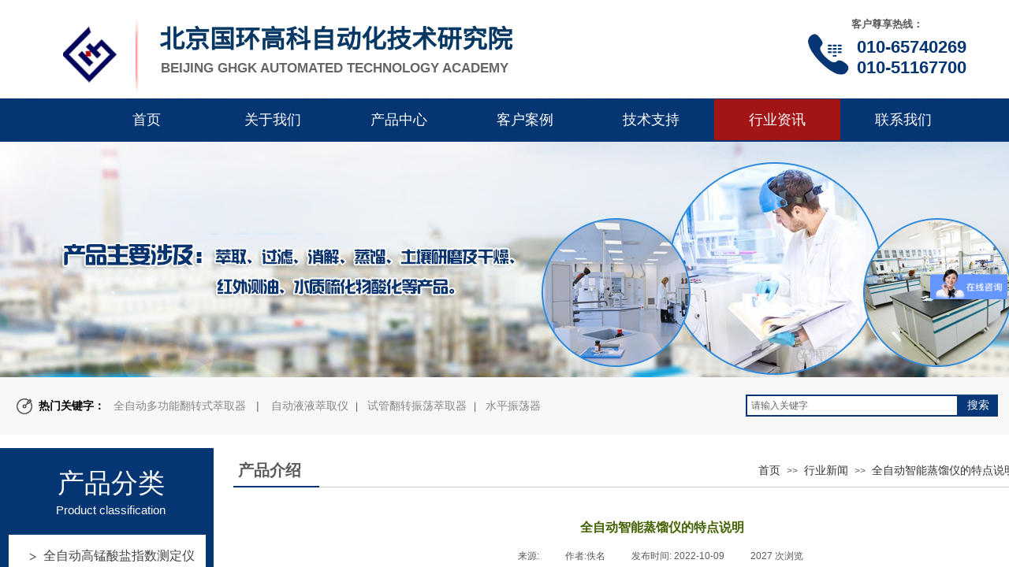

--- FILE ---
content_type: text/html; charset=utf-8
request_url: http://www.ghgk.net/page99?article_id=247
body_size: 30083
content:
<!DOCTYPE html PUBLIC "-//W3C//DTD XHTML 1.0 Transitional//EN" "http://www.w3.org/TR/xhtml1/DTD/xhtml1-transitional.dtd">
<html xmlns="http://www.w3.org/1999/xhtml" lang="zh-Hans" >
	<head>
		<meta http-equiv="X-UA-Compatible" content="IE=Edge,chrome=1" />
	<meta name="viewport" content="width=1400" />	<meta http-equiv="Content-Type" content="text/html; charset=utf-8" />
		<meta name="format-detection" content="telephone=no" />
	     <meta http-equiv="Cache-Control" content="no-transform"/> 
     <meta http-equiv="Cache-Control" content="no-siteapp"/>
	<title>全自动智能蒸馏仪的特点说明</title>
	<meta name="keywords"  content="微波消解仪,国产微波消解仪,土壤微波消解仪" />
	<meta name="description" content="北京国环高科(www.ghgk.net)是专业提供高质量微波消解仪的优质企业,产品有各种国产土壤,高通量微波消解仪等,欢迎合作!" />
    
                
		<meta property="og:image" content="http://static.websiteonline.cn/website/template/default/images/favicon.ico">
		<link rel="shortcut icon" href="http://static.websiteonline.cn/website/template/default/images/favicon.ico" type="image/x-icon" />
	<link rel="Bookmark" href="http://static.websiteonline.cn/website/template/default/images/favicon.ico" />
		

		<link href="http://static.websiteonline.cn/website/template/default/css/default.css?v=17534100" rel="stylesheet" type="text/css" />
<link href="http://www.ghgk.net/template/default/css/font/font.css?v=15750090" rel="stylesheet" type="text/css" />
<link href="http://www.ghgk.net/template/default/css/wpassword/iconfont.css?v=17496248" rel="stylesheet" type="text/css" />
<link href="http://static.websiteonline.cn/website/plugin/media/css/media.css?v=14979544" rel="stylesheet" type="text/css" />
<link href="http://static.websiteonline.cn/website/plugin/title/css/title.css?v=17083134" rel="stylesheet" type="text/css" />
<link href="http://static.websiteonline.cn/website/plugin/unslider/css/unslider.css?v=16086236" rel="stylesheet" type="text/css" />
<link href="http://static.websiteonline.cn/website/plugin/sitesearch/css/sitesearch.css?v=16861948" rel="stylesheet" type="text/css" />
<link href="http://static.websiteonline.cn/website/plugin/breadcrumb/css/breadcrumb.css?v=16086008" rel="stylesheet" type="text/css" />
<link href="http://static.websiteonline.cn/website/plugin/article_detail/css/article_detail.css?v=17387192" rel="stylesheet" type="text/css" />
<link href="http://static.websiteonline.cn/website/plugin/product_category/css/product_category.css?v=14979544" rel="stylesheet" type="text/css" />
<link href="http://static.websiteonline.cn/website/plugin/record/css/record.css?v=15222156" rel="stylesheet" type="text/css" />
<style type="text/css">.prop_rotate_angle sup,.prop_rotate_angle .posblk-deg{font-size:11px; color:#CDCDCD; font-weight:normal; font-style:normal; }ins#qiao-wrap{height:0;} #qiao-wrap{display:block;}
</style> 
</head>
<body  >
<input type="hidden" value="2" name="_user_level_val" />
								<script type="text/javascript" language="javascript" src="http://static.websiteonline.cn/website/script/??libsjq.js,jquery.custom.js,jquery.lazyload.js,jquery.rotateutility.js,lab.js,wopop_all.js,jquery.cookie.js,jquery.simplemodal.js,fullcollumn.js,objectFitPolyfill.min.js,ierotate.js,effects/velocity.js,effects/velocity.ui.js,effects/effects.js,fullpagescroll.js,common.js,heightAdapt.js?v=17573096"></script>
<script type="text/javascript" language="javascript" src="http://static.websiteonline.cn/website/plugin/??media/js/init.js,new_navigation/js/overall.js,new_navigation/styles/hs7/init.js,unslider/js/init.js,sitesearch/js/init.js,shapes/js/init.js,breadcrumb/js/init.js,product_category/js/overall.js?v=17636160"></script>
	<script type="text/javascript" language="javascript">
    			var webmodel = {};
	        
    wp_pages_global_func($.extend({
        'isedit': '0',
        'islogin': '0',
        'domain': 'proebe51e',
        'p_rooturl': 'http://www.ghgk.net',
        'static_rooturl': 'http://static.websiteonline.cn/website',
        'interface_locale': "zh_CN",
        'dev_mode': "0",
        'getsession': ''
    }, {"phpsessionid":"","punyurl":"http:\/\/www.ghgk.net","curr_locale":"zh_CN","mscript_name":"","converted":false}));
    
	</script>

<link href="http://www.ghgk.net/3040c809de926880568f8b1b1eb34afd.cssx" rel="stylesheet" /><div id="page_set_css">
</div><input type="hidden" id="page_id" name="page_id" value="99" rpid="58">
<div id="scroll_container" class="scroll_contain" style="">
	    	<div id="scroll_container_bg" style="background-repeat:repeat;has_sitebg:0;background-attachment:scroll;">&nbsp;</div>
<script>
initScrollcontainerHeight();	
</script>
     <div id="overflow_canvas_container">        <div id="canvas" style=" margin: 0 auto;width:1400px;has_pagebg:0;background-repeat:repeat;background-attachment:scroll;height:2544px">
    <div id="layer2AA6F68A6FD9EFE797C062E37885F674" class="full_column"  zindextop='1'  style="width:1400px;position:absolute;top:0px;height:180px;z-index:501;">
    <div class="full_width " style="position:absolute;height:180px;background-color:#CCCCCC;background-image:url('https://aosspic10001.websiteonline.cn/proebe51e/image/bannerbj1.jpg');">		
    </div>
			<div class="full_content" style="width:1400px; position:absolute;left:0;top:0;margin-left: 0px;background-color:transparent;height:180px;">
								<div id='layerAD2C853A8B326F3B65F9B1EDCD8CDCCB' type='media'  class='cstlayer' style='left: 80px; top: 26px; position: absolute; z-index: 106; width: 72.2791px; height: 84px; '  mid=""  fatherid='layer2AA6F68A6FD9EFE797C062E37885F674'    deg='0'><script>
create_pc_media_set_pic('layerAD2C853A8B326F3B65F9B1EDCD8CDCCB',false);
</script>
<div class="wp-media_content"  style="overflow: hidden; width: 72px; height: 84px; border-width: 0px; border-style: solid; padding: 0px;" type="0">
<div class="img_over"  style='overflow: hidden; border-color: transparent; border-width: 0px; position: relative; width: 72px; height: 84px;'>

<div class="imgloading" style="z-index:100;"> </div>
<img  id="wp-media-image_layerAD2C853A8B326F3B65F9B1EDCD8CDCCB" onerror="set_thumb_layerAD2C853A8B326F3B65F9B1EDCD8CDCCB(this);" onload="set_thumb_layerAD2C853A8B326F3B65F9B1EDCD8CDCCB(this);" class="paragraph_image"  type="zoom" src="https://aosspic10001.websiteonline.cn/proebe51e/image/logo1.png" style="width: auto; height: 84px; top: 0px; left: -2px; position: relative;;" />
</div>

</div>
<script>
(function(){
		layer_media_init_func('layerAD2C853A8B326F3B65F9B1EDCD8CDCCB',{"isedit":false,"has_effects":false});
})()
</script>
</div><script>				 $('#layerAD2C853A8B326F3B65F9B1EDCD8CDCCB').triggerHandler('layer_ready');</script><div id='layer88F56804542726AB327261C107807F8C' type='new_navigation'  class='cstlayer' style='left: 96px; top: 126px; position: absolute; z-index: 124; width: 1224px; height: 54px; '  mid=""  fatherid='layer2AA6F68A6FD9EFE797C062E37885F674'    deg='0'><div class="wp-new_navigation_content" style="border-color: transparent; border-width: 0px; width: 1224px; border-style: solid; padding: 0px; display: block; overflow: visible; height: auto;;display:block;overflow:hidden;height:0px;" type="0">
<script type="text/javascript"> 
		
		$("#layer88F56804542726AB327261C107807F8C").data("m_show", '');
	</script>
<div skin="hs7" class="nav1 menu_hs7" ishorizon="1" colorstyle="darkgreen" direction="0" more="更多" moreshow="1" morecolor="darkorange" hover="1" hover_scr="0" submethod="0" umenu="0" dmenu="0" sethomeurl="http://www.ghgk.net/page1" smcenter="0">
		<ul id="nav_layer88F56804542726AB327261C107807F8C" class="navigation"  style="width:auto;"  >
		<li style="z-index:2;"  class="wp_subtop"  pid="1" ><a  class="  "  href="http://www.ghgk.net">首页</a></li><li style="z-index:2;"  class="wp_subtop"  pid="93" ><a  class=" sub "  href="http://www.ghgk.net/page93" target="_blank">关于我们</a><ul style="z-index:2;"><li style="z-index:3;"  class=""  pid=0 ><a  class="  "  href="http://www.ghgk.net/page102">荣誉资质</a></li></ul></li><li style="z-index:2;"  class="wp_subtop"  pid="57" ><a  class=" sub "  href="http://www.ghgk.net/page57" target="_blank">产品中心</a><ul style="z-index:2;"><li style="z-index:3;"  class=""  pid=0 ><a  class="  "  href="http://www.ghgk.net/page129">氮吹仪</a></li><li style="z-index:3;"  class=""  pid=0 ><a  class="  "  href="http://www.ghgk.net/page153">多管旋涡混匀仪</a></li><li style="z-index:3;"  class=""  pid=0 ><a  class="  "  href="http://www.ghgk.net/page155">全自动高锰酸盐指数测定仪</a></li><li style="z-index:3;"  class=""  pid=0 ><a  class="  "  href="http://www.ghgk.net/page128">采样系列</a></li><li style="z-index:3;"  class=""  pid=0 ><a  class="  "  href="http://www.ghgk.net/page134">超声波清洗机系列</a></li><li style="z-index:3;"  class=""  pid=0 ><a  class="  "  href="http://www.ghgk.net/page132">消解仪系列</a></li><li style="z-index:3;"  class=""  pid=0 ><a  class="  "  href="http://www.ghgk.net/page131">无油真空泵</a></li><li style="z-index:3;"  class=""  pid=0 ><a  class="  "  href="http://www.ghgk.net/page130">索氏提取器</a></li><li style="z-index:3;"  class=""  pid=0 ><a  class="  "  href="http://www.ghgk.net/page123">COD消解仪</a></li><li style="z-index:3;"  class=""  pid=0 ><a  class="  "  href="http://www.ghgk.net/page122">培养箱系列</a></li><li style="z-index:3;"  class=""  pid=0 ><a  class="  "  href="http://www.ghgk.net/page144">固相萃取仪</a></li><li style="z-index:3;"  class=""  pid=0 ><a  class="  "  href="http://www.ghgk.net/page145">拍打式均质器</a></li><li style="z-index:3;"  class=""  pid=0 ><a  class="  "  href="http://www.ghgk.net/page135">恒温恒湿重系统</a></li><li style="z-index:3;"  class=""  pid=0 ><a  class="  "  href="http://www.ghgk.net/page137">马弗炉</a></li><li style="z-index:3;"  class=""  pid=0 ><a  class="  "  href="http://www.ghgk.net/page139">磁力搅拌器（土壤六价格）</a></li><li style="z-index:3;"  class=""  pid=0 ><a  class="  "  href="http://www.ghgk.net/page146">恒温水平振荡器</a></li><li style="z-index:3;"  class=""  pid=0 ><a  class="  "  href="http://www.ghgk.net/page147">测油仪</a></li><li style="z-index:3;"  class=""  pid=0 ><a  class="  "  href="http://www.ghgk.net/page148">过滤器系列</a></li><li style="z-index:3;"  class=""  pid=0 ><a  class="  "  href="http://www.ghgk.net/page133">超声波细胞破碎仪</a></li><li style="z-index:3;"  class=""  pid=0 ><a  class="  "  href="http://www.ghgk.net/page141">振荡器系列</a></li><li style="z-index:3;"  class=""  pid=0 ><a  class="  "  href="http://www.ghgk.net/page149">萃取器系列</a></li><li style="z-index:3;"  class=""  pid=0 ><a  class="  "  href="http://www.ghgk.net/page140">蒸馏仪系列</a></li><li style="z-index:3;"  class=""  pid=0 ><a  class="  "  href="http://www.ghgk.net/page138">土壤研磨机</a></li><li style="z-index:3;"  class=""  pid=0 ><a  class="  "  href="http://www.ghgk.net/page105">土壤干燥箱</a></li><li style="z-index:3;"  class=""  pid=0 ><a  class="  "  href="http://www.ghgk.net/page150">微波消解仪</a></li><li style="z-index:3;"  class=""  pid=0 ><a  class="  "  href="http://www.ghgk.net/page151">水质硫化物酸化吹气仪</a></li><li style="z-index:3;"  class=""  pid=0 ><a  class="  "  href="http://www.ghgk.net/page101">固体废弃物毒性侵出系统</a></li><li style="z-index:3;"  class=""  pid=0 ><a  class="  "  href="http://www.ghgk.net/page152">玻璃器皿清洗机</a></li></ul></li><li style="z-index:2;"  class="wp_subtop"  pid="90" ><a  class="  "  href="http://www.ghgk.net/page90" target="_blank">客户案例</a></li><li style="z-index:2;"  class="wp_subtop"  pid="91" ><a  class="  "  href="http://www.ghgk.net/page110?article_category=1&menu_id=91" target="_blank">技术支持</a></li><li style="z-index:2;"  class="wp_subtop"  pid="58" ><a  class=" sub "  href="http://www.ghgk.net/page58">行业资讯</a><ul style="z-index:2;"><li style="z-index:3;"  class=""  pid=0 ><a  class="  "  href="http://www.ghgk.net/gongsixinw">公司新闻</a></li><li style="z-index:3;"  class=""  pid=0 ><a  class="  "  href="http://www.ghgk.net/page110">技术文章</a></li></ul></li><li style="z-index:2;"  class="wp_subtop"  pid="59" ><a  class="  "  href="http://www.ghgk.net/page59" target="_blank">联系我们</a></li>	</ul>
</div>

<script type="text/javascript"> 
				$("#layer88F56804542726AB327261C107807F8C").data("datasty_", '@charset "utf-8";  #nav_layer88F56804542726AB327261C107807F8C,#nav_layer88F56804542726AB327261C107807F8C ul,#nav_layer88F56804542726AB327261C107807F8C li{list-style-type:none; margin:0px; padding:0px; border:thin none;}  #nav_layer88F56804542726AB327261C107807F8C {position:relative;height:54px;line-height:54px; background:url(http://static.websiteonline.cn/website/plugin/new_navigation/styles/hs7/nav_bg.jpg) repeat-x; margin-bottom:10px;padding-left:10px; }  #nav_layer88F56804542726AB327261C107807F8C li.wp_subtop{padding-left:5px;padding-right:5px;text-align:center;position:relative;float:left;padding-bottom:0px;width:115px;height:54px;line-height:54px;background-image:url(http://static.websiteonline.cn/website/plugin/new_navigation/view/images/png_bg.png);background-repeat:no-repeat;background-position:top right;background-color:transparent;}  #nav_layer88F56804542726AB327261C107807F8C li.wp_subtop:hover{width:115px;height:54px;line-height:54px;background-image:url(http://static.websiteonline.cn/website/plugin/new_navigation/styles/hs7/li_hover.png);background-color:transparent;background-position:bottom left;background-repeat:repeat-x;}  #nav_layer88F56804542726AB327261C107807F8C li.wp_subtop>a{white-space:nowrap;display:block;padding:0px;text-decoration:none;font-size:12px;font-family:arial;color:#ffffff;text-align:center;font-weight:normal;font-style:normal; overflow:hidden;}  #nav_layer88F56804542726AB327261C107807F8C li.wp_subtop>a:hover{font-size:12px;font-family:arial;color:#fff;text-align:center;font-weight:normal;font-style:normal;}  #nav_layer88F56804542726AB327261C107807F8C ul{position:absolute;left:0px;display:none;padding-left:5px;padding-right:5px;background-image:url(http://static.websiteonline.cn/website/plugin/new_navigation/view/images/png_bg.png);background-color:transparent;margin-left:0px;padding-top:10px; padding-bottom:8px;}  #nav_layer88F56804542726AB327261C107807F8C ul li{position:relative;text-align:center;padding-bottom:0px;padding-left:5px;padding-right:5px;height:31px;line-height:31px;background-image:url(http://static.websiteonline.cn/website/plugin/new_navigation/view/images/png_bg.png);background-repeat:repeat;background-position:top left;background-color:#516c47;}  #nav_layer88F56804542726AB327261C107807F8C ul li:hover{height:31px;text-align:center;line-height:31px;padding-left:5px;padding-right:5px; background-image:url(http://static.websiteonline.cn/website/plugin/new_navigation/view/images/png_bg.png);background-repeat:repeat;background-position:top left;background-color:#3a4c34;}  #nav_layer88F56804542726AB327261C107807F8C ul li a {display:block;font-size:12px;font-family:arial;color:#fff;text-align:center;font-weight:normal;font-style:normal;white-space:nowrap;}  #nav_layer88F56804542726AB327261C107807F8C ul li a:hover{display:block;font-size:12px;font-family:arial;color:#ffffff;text-align:center;font-weight:normal;font-style:normal;}');
		$("#layer88F56804542726AB327261C107807F8C").data("datastys_", '#nav_layer88F56804542726AB327261C107807F8C{background-image:url(http://static.websiteonline.cn/website/plugin/new_navigation/view/images/png_bg.png);}      #nav_layer88F56804542726AB327261C107807F8C li.wp_subtop>a:hover{font-size:18px;} #nav_layer88F56804542726AB327261C107807F8C li.wp_subtop:hover{background-image:url(http://static.websiteonline.cn/website/plugin/new_navigation/view/images/png_bg.png);}  #nav_layer88F56804542726AB327261C107807F8C li.wp_subtop>a{font-size:18px;}       #nav_layer88F56804542726AB327261C107807F8C ul li{height:40px;} #nav_layer88F56804542726AB327261C107807F8C ul li{line-height:40px;} #nav_layer88F56804542726AB327261C107807F8C ul li:hover{line-height:40px;} #nav_layer88F56804542726AB327261C107807F8C ul li:hover{height:40px;} #nav_layer88F56804542726AB327261C107807F8C ul li a:hover{font-size:16px;} #nav_layer88F56804542726AB327261C107807F8C ul li a{font-size:16px;}   #nav_layer88F56804542726AB327261C107807F8C li.wp_subtop:hover{height:52px;}  #nav_layer88F56804542726AB327261C107807F8C ul li{background:none;} #nav_layer88F56804542726AB327261C107807F8C ul li{background-color:#a31515;} #nav_layer88F56804542726AB327261C107807F8C li.wp_subtop:hover{background:transparent;} #nav_layer88F56804542726AB327261C107807F8C li.wp_subtop:hover{background-color:#a31515;} #nav_layer88F56804542726AB327261C107807F8C ul li:hover{background-color:#053573;}            #nav_layer88F56804542726AB327261C107807F8C{background-color:transparent;} #nav_layer88F56804542726AB327261C107807F8C{height:52px;} #nav_layer88F56804542726AB327261C107807F8C li.wp_subtop{line-height:52px;} #nav_layer88F56804542726AB327261C107807F8C li.wp_subtop{height:52px;} #nav_layer88F56804542726AB327261C107807F8C li.wp_subtop:hover{line-height:52px;} #nav_layer88F56804542726AB327261C107807F8C li.wp_subtop:hover{width:150px;} #nav_layer88F56804542726AB327261C107807F8C li.wp_subtop{width:150px;}');
	
			var b_width=parseInt($("#layer88F56804542726AB327261C107807F8C").find('.wp-new_navigation_content').css('border-bottom-width'));
	if(b_width>0){
		$("#nav_layer88F56804542726AB327261C107807F8C").css('margin-bottom','0px');
	}
	</script>

<script type="text/javascript">
function wp_get_navstyle(layer_id,key){
		var navStyle = $.trim($("#"+layer_id).data(key));
		return navStyle;	
	
}	
richtxt('layer88F56804542726AB327261C107807F8C');
</script><script type="text/javascript">
layer_new_navigation_hs7_func({"isedit":false,"layer_id":"layer88F56804542726AB327261C107807F8C","menustyle":"hs7"});

</script><div class="navigation_more" data-more="darkorange" data-typeval="0" data-menudata="&quot;&quot;"></div>
</div>
<script type="text/javascript">
 $(function(){
	layer_new_navigation_content_func({"isedit":false,"layer_id":"layer88F56804542726AB327261C107807F8C","menustyle":"hs7","addopts":[]});
});
</script>

</div><script>				 $('#layer88F56804542726AB327261C107807F8C').triggerHandler('layer_ready');</script><div id='layer8AC3F4D920CF4F0A84556612D6383BD4' type='title'  class='cstlayer' style='left: 202px; top: 25px; position: absolute; z-index: 104; width: 588px; height: 47px; '  mid=""  fatherid='layer2AA6F68A6FD9EFE797C062E37885F674'    deg='0'><div class="wp-title_content" style="overflow-wrap: break-word; padding: 0px; border-color: transparent; border-width: 0px; height: 47px; width: 588px; display: block;"><span style="font-size: 34px; font-family: SourceHanSansCN-Regular; color: rgb(5, 53, 115);"><strong><span style="color: rgb(7, 55, 99); font-size: 32px;">北京国环高科</span><span style="color: rgb(7, 55, 99); font-size: 32px;">自动化技术研究院</span></strong></span></div>
<script type="text/javascript">
$(function(){
	$('.wp-title_content').each(function(){
		if($(this).find('div').attr('align')=='justify'){
			$(this).find('div').css({'text-justify':'inter-ideograph','text-align':'justify'});
		}
	})	
})
</script>

</div><script>				 $('#layer8AC3F4D920CF4F0A84556612D6383BD4').triggerHandler('layer_ready');</script><div id='layer72D8C2B5DE95882E1E729EA8F4A712FD' type='title'  class='cstlayer' style='left: 204px; top: 75px; position: absolute; z-index: 105; width: 519px; height: 28px; '  mid=""  fatherid='layer2AA6F68A6FD9EFE797C062E37885F674'    deg='0'><div class="wp-title_content" style="overflow-wrap: break-word; padding: 0px; border-color: transparent; border-width: 0px; height: 28px; width: 518px; display: block;"><font color="#000000"><span style="font-size: 17px; color: rgb(102, 102, 102);"><strong>BEIJING GHGK AUTOMATED TECHNOLOGY ACADEMY</strong></span></font></div>

</div><script>				 $('#layer72D8C2B5DE95882E1E729EA8F4A712FD').triggerHandler('layer_ready');</script><div id='layer961BACC8519B6D9556B0671ACADC363F' type='title'  class='cstlayer' style='left: 1080px; top: 22px; position: absolute; z-index: 102; width: 161px; height: 22px; '  mid=""  fatherid='layer2AA6F68A6FD9EFE797C062E37885F674'    deg='0'><div class="wp-title_content" style="overflow-wrap: break-word; padding: 0px; border-color: transparent; border-width: 0px; height: 22px; width: 161px; display: block;"><p style=""><span style="font-size: 13px;"><b>客户尊享</b></span><span style="color: rgb(90, 90, 90); font-family: Arial, 宋体, Helvetica, sans-serif, Verdana; font-size: 12px; font-style: normal; font-variant-ligatures: normal; font-variant-caps: normal; font-weight: normal;"><span style=""><span style="font-size: 13px;"><strong>热线：</strong></span><span style="font-size: 13px;"><strong>​</strong></span></span></span></p></div>

</div><script>				 $('#layer961BACC8519B6D9556B0671ACADC363F').triggerHandler('layer_ready');</script><div id='layerB0B5EBAAA433E8410A446FE4BD927303' type='title'  class='cstlayer' style='left: 1087px; top: 47px; position: absolute; z-index: 103; width: 180px; height: 68px; '  mid=""  fatherid='layer2AA6F68A6FD9EFE797C062E37885F674'    deg='0'><div class="wp-title_content" style="overflow-wrap: break-word; padding: 0px; border-color: transparent; border-width: 0px; height: 68px; width: 180px; display: block;"><p><span style="font-size: 22px; color: rgb(5, 53, 115); line-height: 120%;"><strong>010-65740269&nbsp;</strong></span></p><p><span style="font-size: 22px; color: rgb(5, 53, 115); line-height: 120%;"><strong>010-51167700</strong></span><span style="font-size: 22px; color: rgb(5, 53, 115); line-height: 120%;"><strong>​</strong></span></p></div>

</div><script>				 $('#layerB0B5EBAAA433E8410A446FE4BD927303').triggerHandler('layer_ready');</script><div id='layer8C60B9CC57AF5E6B612F7A9549EE2822' type='media'  class='cstlayer' style='left: 1021px; top: 37px; position: absolute; z-index: 101; width: 58px; height: 63px; display: block; '  mid=""  fatherid='layer2AA6F68A6FD9EFE797C062E37885F674'    deg='0'><script>
create_pc_media_set_pic('layer8C60B9CC57AF5E6B612F7A9549EE2822',false);
</script>
<div class="wp-media_content"  style="overflow: hidden; width: 58px; height: 63px; border-width: 0px; border-style: solid; padding: 0px;" type="0">
<div class="img_over"  style='overflow: hidden; border-color: transparent; border-width: 0px; position: relative; width: 58px; height: 63px;'>

<div class="imgloading" style="z-index:100;"> </div>
<img  id="wp-media-image_layer8C60B9CC57AF5E6B612F7A9549EE2822" onerror="set_thumb_layer8C60B9CC57AF5E6B612F7A9549EE2822(this);" onload="set_thumb_layer8C60B9CC57AF5E6B612F7A9549EE2822(this);" class="paragraph_image"  type="zoom" src="https://aosspic10001.websiteonline.cn/proebe51e/image/9cb9_ocb9.png" style="width: auto; height: 63px; top: 0px; left: -2px; position: relative;;" />
</div>

</div>
<script>
(function(){
		layer_media_init_func('layer8C60B9CC57AF5E6B612F7A9549EE2822',{"isedit":false,"has_effects":false});
})()
</script>
</div><script>				 $('#layer8C60B9CC57AF5E6B612F7A9549EE2822').triggerHandler('layer_ready');</script><div id='layer0DF3E39CF202B22D65B797F3C5A5F0AF' type='media'  class='cstlayer' style='left: 162px; top: 15px; position: absolute; z-index: 100; width: 24px; height: 106px; '  mid=""  fatherid='layer2AA6F68A6FD9EFE797C062E37885F674'    deg='0'><script>
create_pc_media_set_pic('layer0DF3E39CF202B22D65B797F3C5A5F0AF',false);
</script>
<div class="wp-media_content"  style="overflow: hidden; width: 24px; height: 106px;" type="0">
<div class="img_over"  style='overflow: hidden; border-color: transparent; border-width: 0px; position: relative; width: 24px; height: 106px;'>

<div class="imgloading" style="z-index:100;"> </div>
<img  id="wp-media-image_layer0DF3E39CF202B22D65B797F3C5A5F0AF" onerror="set_thumb_layer0DF3E39CF202B22D65B797F3C5A5F0AF(this);" onload="set_thumb_layer0DF3E39CF202B22D65B797F3C5A5F0AF(this);" class="paragraph_image"  type="zoom" src="https://aosspic10001.websiteonline.cn/proebe51e/image/qd3t.png" style="width: 24px; height: 106px; top: 0px; left: 0px; position: relative;;" />
</div>

</div>
<script>
(function(){
		layer_media_init_func('layer0DF3E39CF202B22D65B797F3C5A5F0AF',{"isedit":false,"has_effects":false});
})()
</script>
</div><script>				 $('#layer0DF3E39CF202B22D65B797F3C5A5F0AF').triggerHandler('layer_ready');</script>                                
                                <div class="fullcontent_opacity" style="width: 100%;height: 100%;position: absolute;left: 0;right: 0;top: 0;display:none;"></div>
			</div>
</div>
<script>
        $(".content_copen").live('click',function(){
        $(this).closest(".full_column").hide();
    });
	var $fullwidth=$('#layer2AA6F68A6FD9EFE797C062E37885F674 .full_width');
	$fullwidth.css({left:0-$('#canvas').offset().left+$('#scroll_container').offset().left-$('#scroll_container').scrollLeft()-$.parseInteger($('#canvas').css("borderLeftWidth")),width:$('#scroll_container_bg').width()});
	$(function () {
				var videoParams={"id":"layer2AA6F68A6FD9EFE797C062E37885F674","bgauto":null,"ctauto":null,"bVideouse":null,"cVideouse":null,"bgvHeight":null,"bgvWidth":null};
		fullcolumn_bgvideo_init_func(videoParams);
                var bgHoverParams={"full":{"hover":null,"opacity":null,"bg":"#CCCCCC","id":"layer2AA6F68A6FD9EFE797C062E37885F674","bgopacity":null,"zindextopcolorset":""},"full_con":{"hover":null,"opacity":null,"bg":"transparent","id":"layer2AA6F68A6FD9EFE797C062E37885F674","bgopacity":null}};
		fullcolumn_HoverInit(bgHoverParams);
        });
</script>


<div id='layer16D8FDAC1AB41BFE373FC8F3A1A8CE71' type='unslider'  class='cstlayer' style='left: 0px; top: 179px; position: absolute; z-index: 128; width: 1400px; height: 300px; display: block; '  mid=""    deg='0'><style>
#layer16D8FDAC1AB41BFE373FC8F3A1A8CE71html5zoo-1{
	margin:0 auto;
}
</style>
<div id="layer16D8FDAC1AB41BFE373FC8F3A1A8CE71_content" class="wp-unslider_content" style="overflow: hidden; border: none; left: -59.6px; width: 1519px; height: 300px; position: absolute;">
<script type="text/javascript">
	 
</script>

<!-- loop star -->
<div id="layer16D8FDAC1AB41BFE373FC8F3A1A8CE71html5zoo-1">
    <ul class="html5zoo-slides" style="display:none;">
  
        <li><img  src="https://aosspic10001.websiteonline.cn/proebe51e/image/ap83.jpg" class="html5lightbox" /></a></li>
    </ul>
</div>
<!-- loop end -->

<script language="javascript">
(function(){
		var layerparams={"layerid":"layer16D8FDAC1AB41BFE373FC8F3A1A8CE71","pstyle":"none","plborder_size":null,"interval":3000,"autoplays":"false","title_size":40,"title_family":"SimSun","title_color":"#fff","easing":"all","show_title":"0","show_nav":"0","navigation_style":"01","navbg_hover_color":"#660000","nav_margin_bottom_size":"25","nav_arrow":"1","arrow_left":"template\/default\/images\/left_arrow.png","arrow_right":"template\/default\/images\/right_arrow.png","nav_margin_left_size":"25","nav_margin_right_size":"25","skin":"01","default_show":"1","hover_show":"0","pauseonmouseover":"1","nav_arrow_w_size":"32","nav_arrow_h_size":"32","iconstyle":"01","nav_height_size":"2","wsize":null,"editMode":false,"unslideradapt":null};
	layer_unslider_init_func(layerparams);
})()  
</script>
</div>
</div><script>				 $('#layer16D8FDAC1AB41BFE373FC8F3A1A8CE71').triggerHandler('layer_ready');</script><div id="layerEE4F25C3C5483087C6EF08AA9BEDC378" class="full_column"   style="width:1400px;position:absolute;top:477px;height:75px;z-index:111;">
    <div class="full_width " style="position:absolute;height:75px;background-color:#f8f8f8;">		
    </div>
			<div class="full_content" style="width:1400px; position:absolute;left:0;top:0;margin-left: 0px;;height:75px;">
								<div id='layer386F7C239402BE33D4E27FF1A69CB3F7' type='sitesearch'  class='cstlayer' style='left: 946px; top: 24px; position: absolute; z-index: 121; width: 320px; height: 46px; '  mid=""  fatherid='layerEE4F25C3C5483087C6EF08AA9BEDC378'    deg='0'><div class="wp-sitesearch_content" style="overflow-wrap: break-word; padding: 0px; border-color: transparent; border-width: 0px; width: 320px; height: 46px;">
	<div class="wp-sitesearch_container" skin="skin4" type="all" opn="0">
		<script type="text/javascript">
	
</script>

<div class="searchbox">
    <div style="display: flex;">
        <div class="ninputs">
            <input type="text" class="searchbox_txt" name="keywords" value="请输入关键字" ></div>
        <input type="hidden" name="searchcontent" value="product"/>
        <div class="sright"> <div class="searchbox_btn">搜索</div></div>
    </div>
    </div>


<script language="javascript">	

	var dom=$("#layer386F7C239402BE33D4E27FF1A69CB3F7");
                var width_xz=0;
	if($.browser.msie && $.browser.version>=9){ width_xz=4;}
	dom.find('.searchbox_txt').css({'width':(dom.width()-width_xz-dom.find('.searchbox_btn').outerWidth(true))-10-4+'px'});
                //key hide show
        dom.find(".searchbox_txt").click(function () {
             if ($(this).val() == "请输入关键字") {
                 $(this).attr("value","");
             }
        });
        dom.find(".searchbox_txt").blur(function () {
            if ($(this).val() == "") {
                $(this).attr('value','请输入关键字')
            }
        });

        </script>
            <div class="searchtype" style='display:none;' >
			<input type="radio" name="c_layer386F7C239402BE33D4E27FF1A69CB3F7" value="title"  class="catetype"/><span class="s_title">名称</span><input type="radio" name="c_layer386F7C239402BE33D4E27FF1A69CB3F7" value="intro" class="catetype"/><span  class="s_description">描述</span><input type="radio" name="c_layer386F7C239402BE33D4E27FF1A69CB3F7" value="content" class="catetype"/><span  class="s_content">内容</span>		</div>
	</div>

<script language="javascript">
var wp_productsearchcache = null;
$('body').data('wp_searchcache',wp_productsearchcache);
(function(){
var urldata = null;
var param={"layer_id":"layer386F7C239402BE33D4E27FF1A69CB3F7","skin":"skin4","article_page":"-1","product_page":"-1","payknow_page":-1,"article_pageres":"-1","product_pageres":"-1","openArticleUrl":0,"openPayknowUrl":0,"search_type":0,"sswitch":"1","wordsplist":"1","openProductUrl":0,"search_listNum":"10","extend_content":{"mode":"skins","skin":"skin4","sshinput_txtcolor":"#666","sshinputborder_txtcolor":"#073777","sshinputborder_txtsize":"2","sshbtn_txtsize":"14","sshbtn_txtbold":"normal","sshbtn_txtcolor":"#fff","sshbtnborder_txtcolor":"#fff","sshbtnborder_txtsize":"0","sshkeytop_txtsize":"3","ssheight_txtsize":"24","ssbtnheight_txtsize":"28","ssbtnwidth_txtsize":"50","sshbtn_bgcolor_txtcolor":"#073777","sshbtn_bgcolor_hover_txtcolor":"#073777","sshinput_txtfamily":"SimSun","sshbtn_txtfamily":"SimSun","sshkey_txtfamily":"SimSun","sitesearchshow":"0","sshinput_txtsize":"12","sshkey_txtsize":"12","sshkeyword_txtsize":"12","sitesearchbuttext":"\u641c\u7d22","ssbeijing_txtcolor":"#ffffff","sshkey_txtcolor":"#5A5A5A","sshkey_hover_txtcolor":"#5A5A5A","sshinput_txtbold":"normal","sshkey_txtbold":"normal","sshbtn_bg_txtcolor":"","sshbtn_bg_hover_txtcolor":"","sshbtn_bigbg_txtcolor":""},"sshdefalutshow":"0","langs":{"Search Pro":"\u4ea7\u54c1","Search Result":"\u641c\u7d22\u7ed3\u679c\u9875\u9762","Name":"\u540d\u79f0","Description":"\u63cf\u8ff0","Search Art":"\u6587\u7ae0","Search Title":"\u6807\u9898","Search Summary":"\u6458\u8981"},"editmode":0};
var $curlayer = $('#layer386F7C239402BE33D4E27FF1A69CB3F7');
$curlayer.mod_property({"extend_content":{"mode":"skins","skin":"skin4","sshinput_txtcolor":"#666","sshinputborder_txtcolor":"#073777","sshinputborder_txtsize":"2","sshbtn_txtsize":"14","sshbtn_txtbold":"normal","sshbtn_txtcolor":"#fff","sshbtnborder_txtcolor":"#fff","sshbtnborder_txtsize":"0","sshkeytop_txtsize":"3","ssheight_txtsize":"24","ssbtnheight_txtsize":"28","ssbtnwidth_txtsize":"50","sshbtn_bgcolor_txtcolor":"#073777","sshbtn_bgcolor_hover_txtcolor":"#073777","sshinput_txtfamily":"SimSun","sshbtn_txtfamily":"SimSun","sshkey_txtfamily":"SimSun","sitesearchshow":"0","sshinput_txtsize":"12","sshkey_txtsize":"12","sshkeyword_txtsize":"12","sitesearchbuttext":"\u641c\u7d22","ssbeijing_txtcolor":"#ffffff","sshkey_txtcolor":"#5A5A5A","sshkey_hover_txtcolor":"#5A5A5A","sshinput_txtbold":"normal","sshkey_txtbold":"normal","sshbtn_bg_txtcolor":"","sshbtn_bg_hover_txtcolor":"","sshbtn_bigbg_txtcolor":""}});
param['wp_productsearchcache']=wp_productsearchcache;

var searchFlag = 4;

layer_sitesearch_init_func(param,urldata,searchFlag);
})()
</script>
</div>
</div><script>				 $('#layer386F7C239402BE33D4E27FF1A69CB3F7').triggerHandler('layer_ready');</script>                                
                                <div class="fullcontent_opacity" style="width: 100%;height: 100%;position: absolute;left: 0;right: 0;top: 0;display:none;"></div>
			</div>
</div>
<script>
        $(".content_copen").live('click',function(){
        $(this).closest(".full_column").hide();
    });
	var $fullwidth=$('#layerEE4F25C3C5483087C6EF08AA9BEDC378 .full_width');
	$fullwidth.css({left:0-$('#canvas').offset().left+$('#scroll_container').offset().left-$('#scroll_container').scrollLeft()-$.parseInteger($('#canvas').css("borderLeftWidth")),width:$('#scroll_container_bg').width()});
	$(function () {
				var videoParams={"id":"layerEE4F25C3C5483087C6EF08AA9BEDC378","bgauto":null,"ctauto":null,"bVideouse":null,"cVideouse":null,"bgvHeight":null,"bgvWidth":null};
		fullcolumn_bgvideo_init_func(videoParams);
                var bgHoverParams={"full":{"hover":null,"opacity":null,"bg":"#f8f8f8","id":"layerEE4F25C3C5483087C6EF08AA9BEDC378","bgopacity":null,"zindextopcolorset":""},"full_con":{"hover":null,"opacity":null,"bg":null,"id":"layerEE4F25C3C5483087C6EF08AA9BEDC378","bgopacity":null}};
		fullcolumn_HoverInit(bgHoverParams);
        });
</script>


<div id="layer339F28A3B4E6FFF20B2E006745F1756B" class="full_column"   style="width:1400px;position:absolute;top:477px;height:75px;z-index:103;">
    <div class="full_width " style="position:absolute;height:75px;background-color:#f8f8f8;">		
    </div>
			<div class="full_content" style="width:1400px; position:absolute;left:0;top:0;margin-left: 0px;;height:75px;">
								<div id='layer5C18E91807117B4088491F449F3A799A' type='title'  class='cstlayer' style='left: 49px; top: 28px; position: absolute; z-index: 101; width: 688px; height: 24px; '  mid=""  fatherid='layer339F28A3B4E6FFF20B2E006745F1756B'    deg='0'><div class="wp-title_content" style="overflow-wrap: break-word; padding: 0px; border-color: transparent; border-width: 0px; height: 23px; width: 688px; display: block;"><span style="font-size: 14px; color: rgb(0, 0, 0);"><strong>热门关键字：</strong></span>&nbsp;<span style="padding: 0px 8px; word-spacing: -1.5px; font-size: 14px; color: rgb(102, 102, 102);"><a href="#" title="GGC-C 分液漏斗垂直振荡器" style="word-spacing: 0px; color: rgb(133, 133, 133); font-family: &quot;Microsoft YaHei&quot;, Arial, sans-serif;">分液漏斗垂直振荡器</a>&nbsp; &nbsp; &nbsp;|&nbsp; &nbsp;</span><a href="http://www.ghgk.net/page95?product_id=162" title="实验室土壤研磨机" style="color: rgb(133, 133, 133); font-family: &quot;Microsoft YaHei&quot;, Arial, sans-serif; font-size: 14px;">实验室土壤研磨机</a>&nbsp; &nbsp;|&nbsp; &nbsp;&nbsp;<a href="http://www.ghgk.net/page95?product_id=92"><font color="#858585" face="Microsoft YaHei, Arial, sans-serif"><span style="font-size: 14px;">翻转振荡萃取器</span></font>&nbsp;</a> &nbsp;|&nbsp; &nbsp;&nbsp;<span style="display:none;" id="__wpeditor_bookmark_end_23__"></span><a href="http://www.ghgk.net/page95?product_id=116"><font color="#858585" face="Microsoft YaHei, Arial, sans-serif"><span style="font-size: 14px;">水平振荡器</span></font>&nbsp;&nbsp;</a><span style="display:none;" id="__wpeditor_bookmark_end_32__"></span></div>

</div><script>				 $('#layer5C18E91807117B4088491F449F3A799A').triggerHandler('layer_ready');</script><div id='layer528029DEA62AE4AEBF4D9F6545533126' type='sitesearch'  class='cstlayer' style='left: 1051px; top: 22px; position: absolute; z-index: 131; width: 320px; height: 46px; '  mid=""  fatherid='layer339F28A3B4E6FFF20B2E006745F1756B'    deg='0'><div class="wp-sitesearch_content" style="overflow-wrap: break-word; padding: 0px; border-color: transparent; border-width: 0px; width: 320px; height: 46px;">
	<div class="wp-sitesearch_container" skin="skin4" type="all" opn="0">
		<script type="text/javascript">
	
</script>

<div class="searchbox">
    <div style="display: flex;">
        <div class="ninputs">
            <input type="text" class="searchbox_txt" name="keywords" value="请输入关键字" ></div>
        <input type="hidden" name="searchcontent" value="product"/>
        <div class="sright"> <div class="searchbox_btn">搜索</div></div>
    </div>
    </div>


<script language="javascript">	

	var dom=$("#layer528029DEA62AE4AEBF4D9F6545533126");
                var width_xz=0;
	if($.browser.msie && $.browser.version>=9){ width_xz=4;}
	dom.find('.searchbox_txt').css({'width':(dom.width()-width_xz-dom.find('.searchbox_btn').outerWidth(true))-10-4+'px'});
                //key hide show
        dom.find(".searchbox_txt").click(function () {
             if ($(this).val() == "请输入关键字") {
                 $(this).attr("value","");
             }
        });
        dom.find(".searchbox_txt").blur(function () {
            if ($(this).val() == "") {
                $(this).attr('value','请输入关键字')
            }
        });

        </script>
            <div class="searchtype" style='display:none;' >
			<input type="radio" name="c_layer528029DEA62AE4AEBF4D9F6545533126" value="title"  class="catetype"/><span class="s_title">名称</span><input type="radio" name="c_layer528029DEA62AE4AEBF4D9F6545533126" value="intro" class="catetype"/><span  class="s_description">描述</span><input type="radio" name="c_layer528029DEA62AE4AEBF4D9F6545533126" value="content" class="catetype"/><span  class="s_content">内容</span>		</div>
	</div>

<script language="javascript">
var wp_productsearchcache = null;
$('body').data('wp_searchcache',wp_productsearchcache);
(function(){
var urldata = {"sitesearch_prolist":"http:\/\/www.ghgk.net\/page142"};
var param={"layer_id":"layer528029DEA62AE4AEBF4D9F6545533126","skin":"skin4","article_page":"99","product_page":"95","payknow_page":-1,"article_pageres":"-1","product_pageres":"142","openArticleUrl":0,"openPayknowUrl":0,"search_type":"1","sswitch":"1","wordsplist":"1","openProductUrl":0,"search_listNum":"10","extend_content":{"mode":"skins","skin":"skin4","sshinput_txtcolor":"#666","sshinputborder_txtcolor":"#073777","sshinputborder_txtsize":"2","sshbtn_txtsize":"14","sshbtn_txtbold":"normal","sshbtn_txtcolor":"#fff","sshbtnborder_txtcolor":"#fff","sshbtnborder_txtsize":"0","sshkeytop_txtsize":"3","ssheight_txtsize":"24","ssbtnheight_txtsize":"28","ssbtnwidth_txtsize":"50","sshbtn_bgcolor_txtcolor":"#073777","sshbtn_bgcolor_hover_txtcolor":"#073777","sshinput_txtfamily":"SimSun","sshbtn_txtfamily":"SimSun","sshkey_txtfamily":"SimSun","sitesearchshow":"0","sshinput_txtsize":"12","sshkey_txtsize":"12","sshkeyword_txtsize":"12","sitesearchbuttext":"\u641c\u7d22","ssbeijing_txtcolor":"#ffffff","sshkey_txtcolor":"#5A5A5A","sshkey_hover_txtcolor":"#5A5A5A","sshinput_txtbold":"normal","sshkey_txtbold":"normal","sshbtn_bg_txtcolor":"https:\/\/static.websiteonline.cn\/designer\/plugin\/sitesearch\/styles\/skin5\/bg.jpg","sshbtn_bg_hover_txtcolor":"https:\/\/static.websiteonline.cn\/designer\/plugin\/sitesearch\/styles\/skin5\/bg0.jpg","sshbtn_bigbg_txtcolor":"https:\/\/static.websiteonline.cn\/designer\/plugin\/sitesearch\/styles\/skin6\/bg.jpg"},"sshdefalutshow":"0","langs":{"Search Pro":"\u4ea7\u54c1","Search Result":"\u641c\u7d22\u7ed3\u679c\u9875\u9762","Name":"\u540d\u79f0","Description":"\u63cf\u8ff0","Search Art":"\u6587\u7ae0","Search Title":"\u6807\u9898","Search Summary":"\u6458\u8981"},"editmode":0};
var $curlayer = $('#layer528029DEA62AE4AEBF4D9F6545533126');
$curlayer.mod_property({"extend_content":{"mode":"skins","skin":"skin4","sshinput_txtcolor":"#666","sshinputborder_txtcolor":"#073777","sshinputborder_txtsize":"2","sshbtn_txtsize":"14","sshbtn_txtbold":"normal","sshbtn_txtcolor":"#fff","sshbtnborder_txtcolor":"#fff","sshbtnborder_txtsize":"0","sshkeytop_txtsize":"3","ssheight_txtsize":"24","ssbtnheight_txtsize":"28","ssbtnwidth_txtsize":"50","sshbtn_bgcolor_txtcolor":"#073777","sshbtn_bgcolor_hover_txtcolor":"#073777","sshinput_txtfamily":"SimSun","sshbtn_txtfamily":"SimSun","sshkey_txtfamily":"SimSun","sitesearchshow":"0","sshinput_txtsize":"12","sshkey_txtsize":"12","sshkeyword_txtsize":"12","sitesearchbuttext":"\u641c\u7d22","ssbeijing_txtcolor":"#ffffff","sshkey_txtcolor":"#5A5A5A","sshkey_hover_txtcolor":"#5A5A5A","sshinput_txtbold":"normal","sshkey_txtbold":"normal","sshbtn_bg_txtcolor":"https:\/\/static.websiteonline.cn\/designer\/plugin\/sitesearch\/styles\/skin5\/bg.jpg","sshbtn_bg_hover_txtcolor":"https:\/\/static.websiteonline.cn\/designer\/plugin\/sitesearch\/styles\/skin5\/bg0.jpg","sshbtn_bigbg_txtcolor":"https:\/\/static.websiteonline.cn\/designer\/plugin\/sitesearch\/styles\/skin6\/bg.jpg"}});
param['wp_productsearchcache']=wp_productsearchcache;

var searchFlag = 4;

layer_sitesearch_init_func(param,urldata,searchFlag);
})()
</script>
</div>
</div><script>				 $('#layer528029DEA62AE4AEBF4D9F6545533126').triggerHandler('layer_ready');</script>                                
                                <div class="fullcontent_opacity" style="width: 100%;height: 100%;position: absolute;left: 0;right: 0;top: 0;display:none;"></div>
			</div>
</div>
<script>
        $(".content_copen").live('click',function(){
        $(this).closest(".full_column").hide();
    });
	var $fullwidth=$('#layer339F28A3B4E6FFF20B2E006745F1756B .full_width');
	$fullwidth.css({left:0-$('#canvas').offset().left+$('#scroll_container').offset().left-$('#scroll_container').scrollLeft()-$.parseInteger($('#canvas').css("borderLeftWidth")),width:$('#scroll_container_bg').width()});
	$(function () {
				var videoParams={"id":"layer339F28A3B4E6FFF20B2E006745F1756B","bgauto":null,"ctauto":null,"bVideouse":null,"cVideouse":null,"bgvHeight":null,"bgvWidth":null};
		fullcolumn_bgvideo_init_func(videoParams);
                var bgHoverParams={"full":{"hover":null,"opacity":null,"bg":"#f8f8f8","id":"layer339F28A3B4E6FFF20B2E006745F1756B","bgopacity":null,"zindextopcolorset":""},"full_con":{"hover":null,"opacity":null,"bg":null,"id":"layer339F28A3B4E6FFF20B2E006745F1756B","bgopacity":null}};
		fullcolumn_HoverInit(bgHoverParams);
        });
</script>


<div id='layer818813B4B7BE9E6E5558B69296E635F5' type='media'  class='cstlayer' style='left: 21px; top: 505px; position: absolute; z-index: 104; width: 20px; height: 20px; '  mid=""    deg='0'><script>
create_pc_media_set_pic('layer818813B4B7BE9E6E5558B69296E635F5',false);
</script>
<div class="wp-media_content"  style="overflow: hidden; width: 20px; height: 20px; border-width: 0px; border-style: solid; padding: 0px;" type="0">
<div class="img_over"  style='overflow: hidden; border-color: transparent; border-width: 0px; position: relative; width: 20px; height: 20px;'>

<div class="imgloading" style="z-index:100;"> </div>
<img  id="wp-media-image_layer818813B4B7BE9E6E5558B69296E635F5" onerror="set_thumb_layer818813B4B7BE9E6E5558B69296E635F5(this);" onload="set_thumb_layer818813B4B7BE9E6E5558B69296E635F5(this);" class="paragraph_image"  type="zoom" src="https://aosspic10001.websiteonline.cn/proebe51e/image/xi0a.png" style="width: 20px; height: auto;;" />
</div>

</div>
<script>
(function(){
		layer_media_init_func('layer818813B4B7BE9E6E5558B69296E635F5',{"isedit":false,"has_effects":false});
})()
</script>
</div><script>				 $('#layer818813B4B7BE9E6E5558B69296E635F5').triggerHandler('layer_ready');</script><div id='layer2D8833A51A65E13C8F32753F8483D642' type='media'  class='cstlayer' style='left: 21px; top: 506px; position: absolute; z-index: 113; width: 20px; height: 20px; '  mid=""    deg='0'><script>
create_pc_media_set_pic('layer2D8833A51A65E13C8F32753F8483D642',false);
</script>
<div class="wp-media_content"  style="overflow: hidden; width: 20px; height: 20px; border-width: 0px; border-style: solid; padding: 0px;" type="0">
<div class="img_over"  style='overflow: hidden; border-color: transparent; border-width: 0px; position: relative; width: 20px; height: 20px;'>

<div class="imgloading" style="z-index:100;"> </div>
<img  id="wp-media-image_layer2D8833A51A65E13C8F32753F8483D642" onerror="set_thumb_layer2D8833A51A65E13C8F32753F8483D642(this);" onload="set_thumb_layer2D8833A51A65E13C8F32753F8483D642(this);" class="paragraph_image"  type="zoom" src="https://aosspic10001.websiteonline.cn/proebe51e/image/xi0a.png" style="width: 20px; height: auto;;" />
</div>

</div>
<script>
(function(){
		layer_media_init_func('layer2D8833A51A65E13C8F32753F8483D642',{"isedit":false,"has_effects":false});
})()
</script>
</div><script>				 $('#layer2D8833A51A65E13C8F32753F8483D642').triggerHandler('layer_ready');</script><div id='layer2D51DB4E11D3059769EE5C2C75949D57' type='title'  class='cstlayer' style='left: 49px; top: 506px; position: absolute; z-index: 112; width: 688px; height: 24px; '  mid=""    deg='0'><div class="wp-title_content" style="overflow-wrap: break-word; padding: 0px; border-color: transparent; border-width: 0px; height: 23px; width: 688px; display: block;"><span style="font-size: 14px; color: rgb(0, 0, 0);"><strong>热门关键字：</strong></span>&nbsp;<span style="padding: 0px 8px; word-spacing: -1.5px; font-size: 14px; color: rgb(102, 102, 102);"><a href="https://www.websitemanage.cn/website/index.php?_m=products&amp;_a=admin_edit&amp;product_id=101&amp;sessionid=2824f965d3648eda5f125c0a04dace87" title="GGC-1000全自动多功能翻转式萃取器" style="color: rgb(133, 133, 133); font-family: &quot;Microsoft YaHei&quot;, Arial, sans-serif; word-spacing: 0px;">全自动多功能翻转式萃取器</a>&nbsp; &nbsp; &nbsp;|&nbsp; &nbsp;</span><a href="https://www.websitemanage.cn/website/index.php?_m=products&amp;_a=admin_edit&amp;product_id=94&amp;sessionid=2824f965d3648eda5f125c0a04dace87" title="GGC-6S 自动液液萃取仪" style="color: rgb(133, 133, 133); font-family: &quot;Microsoft YaHei&quot;, Arial, sans-serif; font-size: 14px;">自动液液萃取仪</a>&nbsp; &nbsp;|&nbsp; &nbsp;&nbsp;<a href="https://www.websitemanage.cn/website/index.php?_m=products&amp;_a=admin_edit&amp;product_id=92&amp;sessionid=2824f965d3648eda5f125c0a04dace87" title="GGC-X小型 试管翻转振荡萃取器" style="color: rgb(133, 133, 133); font-family: &quot;Microsoft YaHei&quot;, Arial, sans-serif; font-size: 14px;">试管翻转振荡萃取器</a>&nbsp; &nbsp;|&nbsp; &nbsp;&nbsp;<a href="https://www.websitemanage.cn/website/index.php?_m=products&amp;_a=admin_edit&amp;product_id=90&amp;sessionid=2824f965d3648eda5f125c0a04dace87" title="GH-100A 水平振荡器" style="color: rgb(133, 133, 133); font-family: &quot;Microsoft YaHei&quot;, Arial, sans-serif; font-size: 14px;">水平振荡器</a>&nbsp;&nbsp;</div>

</div><script>				 $('#layer2D51DB4E11D3059769EE5C2C75949D57').triggerHandler('layer_ready');</script><div id='layerEA4648B89CE62BC893CACE2A470F5B42' type='shapes'  class='cstlayer' style='left: 0px; top: 569px; position: absolute; z-index: 100; width: 271px; height: 1665px; display: block; '  mid=""    deg='0'><div class="wp-shapes_content" style="width: 271px; height: 1665px; border-width: 0px; border-style: solid; padding: 0px;">
<canvas width="200" height="200" ></canvas>
</div>
<script>
(function(){
var options=$.extend({},{"shape_type":"rectan","borderline":"0","fillcolor":"#053573","strcolor":"#666"});
options.layerid='layerEA4648B89CE62BC893CACE2A470F5B42';
layer_shapes_draw_func(options);
var radius = $("#layerEA4648B89CE62BC893CACE2A470F5B42").find(".wp-shapes_content");
var radiusval = radius.css("border-radius");
if("0px"!=radiusval) $("#layerEA4648B89CE62BC893CACE2A470F5B42").find("canvas").css("border-radius",radiusval);
})();
</script></div><script>				 $('#layerEA4648B89CE62BC893CACE2A470F5B42').triggerHandler('layer_ready');</script><div id='layerC3D82F6552FB239065F2E59438E653CC' type='title'  class='cstlayer' style='left: 302px; top: 583px; position: absolute; z-index: 114; width: 139px; height: 38px; '  mid=""    deg='0'><div class="wp-title_content" style="overflow-wrap: break-word; padding: 0px; border-color: transparent; border-width: 0px; height: 38px; width: 139px; display: block;"><span style="font-size: 20px;"><b>产品介绍</b></span></div>

</div><script>				 $('#layerC3D82F6552FB239065F2E59438E653CC').triggerHandler('layer_ready');</script><div id='layerB59F1AD67C0F9F2EE5B1082E22E0B1E4' type='breadcrumb'  class='cstlayer' style='left: 961.864px; top: 590px; position: absolute; z-index: 117; width: 438.136px; height: 27px; transform: rotate(0deg); transform-origin: 0px 0px; '  mid=""    deg='0'><div class="wp-breadcrumb_content" style="width: 438px; height: 27px;" ShowCpage="1" >
<div class='breadcrumb_plugin'>

<span class="breadcrumbtext" gzdata="gzorder"><a href="http://www.ghgk.net/" style="line-height:100%;" >首页</a></span>
<span style="line-height:100%; margin-left:5px;margin-right:5px;color:rgb(90, 90, 90);font-size:12px;" class="breadcrumbfuhao">>></span>
<span class="breadcrumbtext"><a href="http://www.ghgk.net/page58?article_category=1" style="line-height:100%;" >行业新闻</a></span>
<span style="line-height:100%; margin-left:5px;margin-right:5px;color:rgb(90, 90, 90);font-size:12px;" class="breadcrumbfuhao">>></span>
<span class="breadcrumbtext"><a href="http://www.ghgk.net/page99?article_id=247" style="line-height:100%;" >全自动智能蒸馏仪的特点说明</a></span>
</div>
</div>
<script>
layer_breadcrumb_ready_func('layerB59F1AD67C0F9F2EE5B1082E22E0B1E4', '1');
</script></div><script>				 $('#layerB59F1AD67C0F9F2EE5B1082E22E0B1E4').triggerHandler('layer_ready');</script><div id='layer74DF4326F3D178630C3FC2AE3A125522' type='title'  class='cstlayer' style='left: 48px; top: 590px; position: absolute; z-index: 108; width: 185px; height: 70px; '  mid=""    deg='0'><div class="wp-title_content" style="overflow-wrap: break-word; padding: 0px; border-color: transparent; border-width: 0px; height: 70px; width: 185px; display: block;"><p style="text-align: center; color: rgb(90, 90, 90); font-family: Arial, 宋体, Helvetica, sans-serif, Verdana; font-size: 12px; font-style: normal; font-variant-ligatures: normal; font-variant-caps: normal; font-weight: normal;"><span style="font-size: 34px; color: rgb(255, 255, 255); font-family: &quot;Microsoft YaHei&quot;;">产品分类</span></p><p style="text-align: center; "><font color="#ffffff"><span style="font-size: 15px;">Product classification</span></font></p></div>

</div><script>				 $('#layer74DF4326F3D178630C3FC2AE3A125522').triggerHandler('layer_ready');</script><div id='layer1ED763D7D99A0037AB7645D56DD66F04' type='line'  class='cstlayer' style='left: 296px; top: 602px; position: absolute; z-index: 116; width: 109px; height: 32px; '  mid=""    deg='0'><div class="wp-line_content" style="padding: 0px; border-color: transparent; border-width: 0px; overflow: hidden; width: 109px; height: 32px;"><div class="wpline-wrapper horizontal-solid"></div><script language="javascript">
</script></div></div><script>				 $('#layer1ED763D7D99A0037AB7645D56DD66F04').triggerHandler('layer_ready');</script><div id='layerB9366EEFA3F3F4FCD8D53942EB5FA299' type='line'  class='cstlayer' style='left: 296px; top: 603px; position: absolute; z-index: 115; width: 1088px; height: 31px; '  mid=""    deg='0'><div class="wp-line_content" style="padding: 0px; border-color: transparent; border-width: 0px; overflow: hidden; width: 1088px; height: 31px;"><div class="wpline-wrapper horizontal-solid"></div><script language="javascript">
</script></div></div><script>				 $('#layerB9366EEFA3F3F4FCD8D53942EB5FA299').triggerHandler('layer_ready');</script><div id='layer819324A7D05B7DA8A6E5935D63E538B4' type='article_detail'  class='cstlayer' style='left: 308px; top: 653px; position: absolute; z-index: 130; width: 1064px; height: 532px; '  mid=""    deg='0'><div class="wp-article_detail_content" style="border-color: transparent; border-width: 0px; overflow: hidden; width: 1064px; height: 532px;">
<script type="text/javascript">
</script>
 
<style>
.wp-article_detail_content .artview_info{ text-align:center; margin:0 auto; padding:10px 0 15px; line-height:21px; overflow:hidden;}
.wp-article_detail_content .detail_head_title{ float:left; display:inner_block; }
.wp-article_detail_content .sourcedata{ text-align:center; margin:0 auto;  line-height:21px; }
.wp-article_detail_content .text-source-left01{ float:left; color:transparent; padding:0 15px; display:inner_block; }
.wp-article_detail_content .text-source-left02{  float:left; text-align:left;   padding-right:8px; display:inner_block;}
.wp-article_detail_content .up_arrow{ background-image:url(http://static.websiteonline.cn/website/plugin/tb_product_detail/styles/defaultn/images/sitestar_productdetailspage_up_arrow.png); background-repeat:no-repeat; width:11px; height:10px; display:block; float:left; background-color:#c2c2c2; margin-right:8px; margin-top:8px;}
.wp-article_detail_content .down_arrow{ background-image:url(http://static.websiteonline.cn/website/plugin/tb_product_detail/styles/defaultn/images/sitestar_productdetailspage_down_arrow.png); background-repeat:no-repeat; width:11px; height:10px; display:block; float:left; background-color:#C2C2C2; margin-right:8px; margin-top:8px;}
.wp-article_detail_content .down_arrow_textover{ color:#048bcd;}
.wp-article_detail_content .up_arrow_textover{ color:#727272;}
.wp-article_detail_content .shareshow{ display:none; }
.wp-article_detail_content .artview_content .artview_detail img:not([width]){max-width:100%;}
</style>
	<div class="artdetail_title" style="">全自动智能蒸馏仪的特点说明</div>

	
	<div class="artview_info" style="">
		<div class="sourcedata">
	<span class="detail_head_title org_txt_span"><span class="org_txt">来源:</span></span>
	<span class="text-source-left01">|</span>
	<span class="detail_head_title aut_txt_span"><span class="aut_txt">作者:</span>佚名</span>
	<span class="text-source-left01">|</span>
	<span class="detail_head_title pub_txt_span"><span class="pub_txt">发布时间: </span>2022-10-09</span>
	<span class="text-source-left01">|</span>
	<span class="detail_head_title times_txt_span">2027 <span class="times_txt">次浏览</span></span>

<style>
.wp-article_detail_content .bdsharebuttonbox a{ margin:3px;}
.wp-article_detail_content .editshaimg{ margin:3px;}
.bdsharebuttonbox.bshare-custom a.wpshare-sinaminiblog {    background: url("http://static.websiteonline.cn/website/plugin/article_detail/view/images/sha_tsinaa.png");}
.bdsharebuttonbox.bshare-custom a.wpshare-sinaminiblog:hover {     background-image: url("http://static.websiteonline.cn/website/plugin/article_detail/view/images/sha_tsina.png");}
.bdsharebuttonbox.bshare-custom a.wpshare-qqim {    background-image: url("http://static.websiteonline.cn/website/plugin/article_detail/view/images/sha_sqqa.png");}
.bdsharebuttonbox.bshare-custom a.wpshare-qqim:hover {     background-image: url("http://static.websiteonline.cn/website/plugin/article_detail/view/images/sha_sqq.png");}
.bdsharebuttonbox.bshare-custom a.wpshare-weixin {    background-image: url("http://static.websiteonline.cn/website/plugin/article_detail/view/images/sha_weixina.png");}
.bdsharebuttonbox.bshare-custom a.wpshare-weixin:hover {     background-image: url("http://static.websiteonline.cn/website/plugin/article_detail/view/images/sha_weixin.png");}
.bdsharebuttonbox.bshare-custom a.wpshare-twitter {    background-image: url("http://static.websiteonline.cn/website/plugin/article_detail/view/images/sha_twittera.png");}
.bdsharebuttonbox.bshare-custom a.wpshare-twitter:hover {     background-image: url("http://static.websiteonline.cn/website/plugin/article_detail/view/images/sha_twitter.png");}
.bdsharebuttonbox.bshare-custom a.wpshare-facebook {    background-image: url("http://static.websiteonline.cn/website/plugin/article_detail/view/images/sha_facebooka.png");}
.bdsharebuttonbox.bshare-custom a.wpshare-facebook:hover {     background-image: url("http://static.websiteonline.cn/website/plugin/article_detail/view/images/sha_facebook.png");}

.bdsharebuttonbox a.bds_tqq_a {    background-image: url("http://static.websiteonline.cn/website/plugin/article_detail/view/images/sha_tqqa.png");}
.bdsharebuttonbox a.bds_tqq_a:hover {     background-image: url("http://static.websiteonline.cn/website/plugin/article_detail/view/images/sha_tqq.png");}
.bdsharebuttonbox.bshare-custom a.wpshare-qzone {    background: url("http://static.websiteonline.cn/website/plugin/article_detail/view/images/sha_qzonea.png");}
.bdsharebuttonbox.bshare-custom a.wpshare-qzone:hover {     background-image: url("http://static.websiteonline.cn/website/plugin/article_detail/view/images/sha_qzone.png");}
.bdsharebuttonbox a.bds_bdhome_a {    background-image: url("http://static.websiteonline.cn/website/plugin/article_detail/view/images/sha_bdhomea.png");}
.bdsharebuttonbox a.bds_bdhome_a:hover {     background-image: url("http://static.websiteonline.cn/website/plugin/article_detail/view/images/sha_bdhome.png");}

.bdsharebuttonbox.bshare-custom a.bshare-douban {    background: url("http://static.websiteonline.cn/website/plugin/article_detail/view/images/sha_doubana.png");}
.bdsharebuttonbox.bshare-custom a.bshare-douban:hover {     background-image: url("http://static.websiteonline.cn/website/plugin/article_detail/view/images/sha_douban.png");}
.bdsharebuttonbox a.bds_kaixin001_a {    background-image: url("http://static.websiteonline.cn/website/plugin/article_detail/view/images/sha_kaixin001a.png");}
.bdsharebuttonbox a.bds_kaixin001_a:hover {     background-image: url("http://static.websiteonline.cn/website/plugin/article_detail/view/images/sha_kaixin001.png");}
.wp-article_detail_content .bdsharebuttonbox img{float:left;}
.shareshow a{display: block;height:16px;padding-left:17px; width:auto;background-repeat: no-repeat;float:left;}
</style>
	<span class="text-source-left01 shareshow">|</span>
	 <span class="detail_head_title shareshow">分享到: </span>
	 <div class="bdsharebuttonbox shareshow bshare-custom">
		
	</div>
			</div>
	</div>
		<div class="artview_intro" style="">
		</div>
	
	<div class="artview_content" style="">

		<div class="artview_detail" setsid="article247">
			<p style="margin-top: 0px; margin-bottom: 0px; font-family: 'Microsoft YaHei'; font-size: 14px; white-space: normal; background-color: rgb(255, 255, 255); text-indent: 2em; line-height: 3em;"><br/></p><p style="margin-top: 0px; margin-bottom: 0px; font-family: 'Microsoft YaHei'; font-size: 14px; white-space: normal; background-color: rgb(255, 255, 255); text-indent: 2em; line-height: 3em;"><span style="font-size: 16px;">全自动智能蒸馏仪特点：</span></p><p style="margin-top: 0px; margin-bottom: 0px; font-family: 'Microsoft YaHei'; font-size: 14px; white-space: normal; background-color: rgb(255, 255, 255); text-indent: 2em; line-height: 3em;"><span style="font-size: 16px;">1.彩屏显示，双控模式的旋钮和按钮操作简单，满足不同用户的操作习惯。</span></p><p style="margin-top: 0px; margin-bottom: 0px; font-family: 'Microsoft YaHei'; font-size: 14px; white-space: normal; background-color: rgb(255, 255, 255); text-indent: 2em; line-height: 3em;"><span style="font-size: 16px;">2.非明火模陶瓷或高纯铝热源碗，表面涂层特殊。自动智能蒸馏。</span></p><p style="margin-top: 0px; margin-bottom: 0px; font-family: 'Microsoft YaHei'; font-size: 14px; white-space: normal; background-color: rgb(255, 255, 255); text-indent: 2em; line-height: 3em;"><span style="font-size: 16px;">3.远红外辐射加热，热转换效率高，温度控制，加热均匀，防水防腐。</span></p><p style="margin-top: 0px; margin-bottom: 0px; font-family: 'Microsoft YaHei'; font-size: 14px; white-space: normal; background-color: rgb(255, 255, 255); text-indent: 2em; line-height: 3em;"><span style="font-size: 16px;">4.蒸馏单元可任意组合，一次蒸馏1-6组样品，效率高，单孔单控，加热功率，加热时间，蒸馏量可自由设置。</span></p><p style="margin-top: 0px; margin-bottom: 0px; font-family: 'Microsoft YaHei'; font-size: 14px; white-space: normal; background-color: rgb(255, 255, 255); text-indent: 2em; line-height: 3em;"><span style="font-size: 16px;">5.定制蛇形冷凝瓶具有自主知识产权，气流顺畅，无回流，冷凝效率是常规冷凝瓶的两倍以上。</span></p><p style="margin-top: 0px; margin-bottom: 0px; font-family: 'Microsoft YaHei'; font-size: 14px; white-space: normal; background-color: rgb(255, 255, 255); text-indent: 2em; line-height: 3em;"><span style="font-size: 16px;">6.封闭式冷却循环水源，压缩机制冷，即使在炎热的夏季也不需要外部自来水，以满足不同工况下的冷凝工作。</span></p><p style="margin-top: 0px; margin-bottom: 0px; font-family: 'Microsoft YaHei'; font-size: 14px; white-space: normal; background-color: rgb(255, 255, 255); text-indent: 2em; line-height: 3em;"><span style="font-size: 16px;">7.进口数字光纤液位传感器采用蒸馏终点控制，双控模式采用重量传感器。</span></p><p style="margin-top: 0px; margin-bottom: 0px; font-family: 'Microsoft YaHei'; font-size: 14px; white-space: normal; background-color: rgb(255, 255, 255); text-indent: 2em; line-height: 3em;"><span style="font-size: 16px;">8.将蒸馏量定为蒸馏量和接收瓶规格，达到设定值后自动停电，并提示声光报警。</span></p><p style="margin-top: 0px; margin-bottom: 0px; font-family: 'Microsoft YaHei'; font-size: 14px; white-space: normal; background-color: rgb(255, 255, 255); text-indent: 2em; line-height: 3em;"><span style="font-size: 16px;">9.具有防倒吸保护作用，避免蒸馏后将蒸馏液倒入烧瓶中，保证劳动成果不流失。</span></p><p style="margin-top: 0px; margin-bottom: 0px; font-family: 'Microsoft YaHei'; font-size: 14px; white-space: normal; background-color: rgb(255, 255, 255); text-indent: 2em; line-height: 3em;"><span style="font-size: 16px;">10.结合环保自动智能蒸馏仪节能模式，可自动调节加热功率，蒸馏速度恒定，重复性好。</span></p><p style="margin-top: 0px; margin-bottom: 0px; font-family: 'Microsoft YaHei'; font-size: 14px; white-space: normal; background-color: rgb(255, 255, 255); text-indent: 2em; line-height: 3em;"><span style="font-size: 16px;">11.蒸馏速度1-12mL/min可根据挥发酚、氨氮等不同项目标准方的要求设置连续可调。</span></p><p style="margin-top: 0px; margin-bottom: 0px; font-family: 'Microsoft YaHei'; font-size: 14px; white-space: normal; background-color: rgb(255, 255, 255); text-indent: 2em; line-height: 3em;"><span style="font-size: 16px;">12.代码扫描系统可升级，实验信息数据可自动导入实验室LIMS无需人工记录的系统。</span></p><p style="margin-top: 0px; margin-bottom: 0px; font-family: 'Microsoft YaHei'; font-size: 14px; white-space: normal; background-color: rgb(255, 255, 255); text-indent: 2em; line-height: 3em;"><span style="font-size: 16px;">13.全自动智能蒸馏仪具有冷却水反吹功能，蒸馏后，冷却水自动反吹至冷却水箱，避免冷凝水瓶内冷却水流失。</span></p><p style="margin-top: 0px; margin-bottom: 0px; font-family: 'Microsoft YaHei'; font-size: 14px; white-space: normal; background-color: rgb(255, 255, 255); text-indent: 2em; line-height: 3em;"><span style="font-size: 16px;">14.全自动智能蒸馏仪结构紧凑，组合灵活，性能稳定，节水节电。</span></p><p style="margin-top: 0px; margin-bottom: 0px; font-family: 'Microsoft YaHei'; font-size: 14px; white-space: normal; background-color: rgb(255, 255, 255); text-indent: 2em; line-height: 3em;"><span style="font-size: 16px;">15.智能操作，一机多用，配套设施可升级COD消化模块，完成样品回流消化处理。</span></p><p style="margin-top: 0px; margin-bottom: 0px; font-family: 'Microsoft YaHei'; font-size: 14px; white-space: normal; background-color: rgb(255, 255, 255); text-indent: 2em; line-height: 3em;"><span style="font-size: 16px;">16.完全符合标准要求的水冷凝型COD6位模块，单孔单控，无需移液，直接滴定，效率高。</span></p><p><br/></p>              <div style="clear:both;"></div>
		</div>

	</div>
  		<div class="artview_prev_next">
		<div style="margin-top:20px;width:100%;">
		<div style="" class="prevlist">
			        <span class="up_arrow"></span>
        <span class="prev_next_text prev_txt" style="display:block;float:left;margin-right: 5px;">上一篇： </span>
			<span class="prev_next_link" style="display:block;;float:left;" >无</span>
						<div style="clear:both;"></div>
		</div>
		<div style=""  class="nextlist">
						<a class="prev_next_link" style="display:block;float:left;" href="http://www.ghgk.net/page99?article_id=246" title="全自动智能蒸馏仪使用操作步骤:">
        <span class="down_arrow"></span>
        <span class="prev_next_text next_txt" style="display:block;float:left;margin-right: 5px;">下一篇：</span>
				全自动智能蒸馏仪使用......			</a>
						<div style="clear:both;"></div>
		</div>
</div>	</div>
	</div>
<script type="text/javascript">
	$(function(){
		var layer = $('#layer819324A7D05B7DA8A6E5935D63E538B4');
 	  
	  layer.find('.prevlist,.nextlist').mouseenter(function(e){
			$(this).find('.up_arrow,.down_arrow').addClass("arrowbj");
			$(this).find('.prev_next_text,.prev_next_link').addClass("arrowfontcolor");			
			$(this).css("cursor","pointer");
		}).mouseleave(function(e){
			$(this).find('.up_arrow,.down_arrow').removeClass("arrowbj");
			$(this).find('.prev_next_text,.prev_next_link').removeClass("arrowfontcolor");
		});	
	
		var this_span = 0;
		var sharelen = 0; 
				layer.find('.sourcedata').children("span").not(".bdsharebuttonbox").each(function(){
			if($(this).css("display")=="none"){}else{
				var shis_spanw = $(this).outerWidth();
				this_span = this_span + shis_spanw;
			}
			
		})
		
				this_span = this_span + sharelen*28 + 4; 
                var sourcmax_width = $('.artview_info').width();
                if(sourcmax_width==0) sourcmax_width='100%';
		layer.find('.sourcedata').width(this_span); 
                layer.find('.sourcedata').css("max-width",sourcmax_width); 
		        
         
		 
})
	
</script>

</div><script>				 $('#layer819324A7D05B7DA8A6E5935D63E538B4').triggerHandler('layer_ready');</script><div id='layer27814651805532CAB381FE37533D99B3' type='product_category'  class='cstlayer' style='left: 11px; top: 679px; position: absolute; z-index: 101; width: 256px; height: 1596px; '  mid=""    deg='0'><script type="text/javascript">

function wp_showdefaultHoverCss(layer_id){
	var layertype=$('#'+layer_id).attr('type');
	if(layertype && window['wp_showdefaultHoverCss_'+layertype]){
		return window['wp_showdefaultHoverCss_'+layertype](layer_id);
	}
	return false;
}

function wp_showdefaultHoverCss_product_category(layer_id)
{
	var plugin_name=$("#"+layer_id).attr('type');
	var hover=$("#"+layer_id).find('.nav1').attr('hover');
	var skinname=$("#"+layer_id).find('.nav1').attr('skin');
    var hover_set = $("#"+layer_id).find('.nav1').attr('hover_set');
    var pro_cateid = $("#"+layer_id).find('.nav1').attr('pro_cateid');
	if(skinname=='vertical_vs10_1'){
		return;
	}
    if(hover!=1){
        return;
    }
    if(hover == 1 && hover_set == 2 && !pro_cateid){
        return;
    }

	wp_getdefaultHoverCss(layer_id);
	var n=0;
	
	if(plugin_name=='new_navigation'){
		var page_id=$("#page_id").val();
                var rootpid=$("#page_id").attr("rpid")*1;
	}else{
		var page_id=$('#'+layer_id+'').find(".default_pid").html();
		if(page_id==0 || page_id.length==0){
			page_id=$('#nav_'+layer_id+'').children('li:first').attr('pid');	
		}
	}
 
	$('#nav_'+layer_id+'').children('li').each(function(){
		var type_pid=$(this).attr('pid');		
		if(type_pid==page_id){
			$(this).addClass("lihover").children('a').addClass("ahover");
 
		}else if(type_pid==rootpid){
                    $(this).addClass("lihover").children('a').addClass("ahover");
 
           }
 
		if(window.location.href == $(this).find("a").attr("href") || window.location.href == $(this).find("a").attr("href")+"&brd=1"){  $(this).addClass("lihover").children('a').addClass("ahover"); }
		n++;
	});
	
	if(!$('#nav_'+layer_id+'').children('li.lihover').length){
		$('#nav_'+layer_id+' ul').children('li').each(function(){
			var lochref=window.location.href.replace(/^https?:/,'').replace(/&brd=1$/,'');
			var subahref= $(this).find('a').attr("href").replace(/^https?:/,'').replace(/&brd=1$/,'');
			if(lochref == subahref || lochref ==subahref+"&brd=1"){ 
				$(this).parents(".wp_subtop").addClass("lihover").children('a').addClass("ahover"); 
				return;
			}
		})
	}
 
	if(hover==1){        
		if($('#nav_'+layer_id+'').children('li').children('a.ahover').length<1){
			$('#nav_'+layer_id+'').children('li:first').addClass("lihover").children('a').addClass("ahover");
		} 	 
	}
}
var wp_showdefaultHoverCss_layer27814651805532CAB381FE37533D99B3=wp_showdefaultHoverCss;
function wp_addMoreButton(layer_id){
	var layertype=$('#'+layer_id).attr('type');
	if(layertype && window['wp_addMoreButton_'+layertype]){
		return window['wp_addMoreButton_'+layertype](layer_id);
	}
	return false;
}
function wp_addMoreButton_product_category(layer_id)
{
	var firstLiTop = 0;
	var hasMore = false;
	$('#nav_'+layer_id).children('li.wp_subtop').each(function(i){
		if(i == 0) {firstLiTop = $(this).offset().top;return true;}	
		if($(this).offset().top > firstLiTop)
		{
			$('#'+layer_id).data('hasMore','yes');//配置逻辑获取
			var more = $.trim($('#'+layer_id).children('.wp-product_category_content').children('.nav1').attr('more'));
			var doms = $(this).prev().prev().nextAll().clone();
			var objA = $(this).prev().children('a');
			if(objA.children('span').length > 0) objA.children('span').html(more);
			else objA.html(more);

			if(objA.hasClass('sub'))
			{
				objA.next('ul').empty();
				doms.appendTo(objA.next('ul'));
			}
			else
			{
				objA.after('<ul></ul>');
				doms.appendTo(objA.next('ul'));
				objA.addClass('sub');
			}
				
			$(this).prev().nextAll().remove();
			objA.next('ul').children('li').removeClass('wp_subtop');
			hasMore = true;

			objA.attr('href','javascript:void(0);');
			
			//点击"更多"弹出全站导航
			if($("#"+layer_id).find('.nav1').attr('moreshow') == 1)
			{
				objA.click(function (e){
					$('#'+layer_id).find('#basic-modal-content_'+layer_id).modal({
						containerId:'wp-product_category-simplemodal-container_'+layer_id,
						zIndex:9999,
						close:false,
						onOpen:function(dialog){
							dialog.overlay.fadeIn('slow', function(){
								dialog.container.slideDown('slow',function(){
									dialog.data.fadeIn('slow','swing',function(){
										$('.wp_menus').not('.wp_thirdmenu0').each(function(){
											var left = $(this).parent().parent().children('a').eq(0).outerWidth()+5;
											$(this).css({position:'relative',left:left+'px'});
										});
									});
								});
							});
						},
						onClose:function(dialog){
							dialog.data.fadeOut('slow',function (){
								dialog.container.slideUp('slow', function () {
									dialog.overlay.fadeOut('slow', function () {
										$.modal.close();
									});
								});
							});
						}
					});
					return false;
				});
			}
			return false;
		}
	});
	if(!hasMore) $('#'+layer_id).data('hasMore','no');
	wp_showdefaultHoverCss(layer_id);
}

//编辑模式水平拖动动态刷新修改More按钮
function wp_updateMoreButton(layer_id)
{
	var $layer = $('#'+layer_id);
	var $nav1 = $layer.children('.wp-product_category_content').children('.nav1');
	var tmp_css = $.trim($("#datastys_"+layer_id).text());
	var tmp_cssa = $.trim($("#datasty_"+layer_id).text());
	$.post(parseToURL("product_category","refreshNavigator",{menustyle:$.trim($nav1.attr('skin')),saveCss:'yes',page_id:$("#page_id").val(),blockid:layer_id,typeval:$.trim($layer.find(".wp-product_category_content").attr('type')),colorstyle:$.trim($nav1.attr('colorstyle')),direction:$.trim($nav1.attr('direction')),more:$.trim($nav1.attr('more')),hover:$.trim($nav1.attr('hover')),moreshow:$.trim($nav1.attr('moreshow')),morecolor:$.trim($nav1.attr('morecolor'))}),function(data){
		$layer.find('.wp-product_category_content').html(data);
		$("#datastys_"+layer_id).text(tmp_css);
 					
		var setcss=$("#page_set_css").html();
		setcss=setcss.replace(/<style>/i,'').replace(/<\/style>/i,'');
		var reg=new RegExp("(.*)([/][/*]"+layer_id+"[/*][/])(.*)([/][/*]"+layer_id+"[/*][/])(.*)","gmi");
		var url=setcss;
		var rep=url.replace(reg,"$1 $5");
		var tempcss=rep + " /*"+ layer_id +"*/ "+tmp_cssa+" "+tmp_css+" /*"+ layer_id +"*/ ";
		tempcss = tempcss.replace(/[\r\n]/g, " ").replace(/\s+/g, " "); 
		$("#page_set_css").html('<style> '+tempcss+ '</style>');
	});
	wp_showdefaultHoverCss(layer_id);
}


function wp_removeLoading(layer_id)
{
	
	var $nav1 = $('#'+layer_id).find(".nav1");
	var ishorizon=$nav1.attr("ishorizon");
	if(ishorizon=='1'){
		$("#"+layer_id).find('.wp-new_navigation_content').css({height:'auto',overflow:'hidden'});
	}else{
		$("#"+layer_id).find('.wp-new_navigation_content').css({width:'auto',overflow:'hidden'});
	}
	// 修复IE浏览器部分版本导航无法显示问题 2013/12/26
 
	var temptimer = setTimeout(function(){
		$("#"+layer_id).find('.wp-new_navigation_content').css("overflow", 'visible');
		clearTimeout(temptimer);
	}, 50);
}
</script><div class="wp-product_category_content" id="wp-ptype_layer27814651805532CAB381FE37533D99B3" style="border-color: transparent; border-width: 0px; width: 256px; height: 1596px;">
<script type="text/javascript"> 
$("#layer27814651805532CAB381FE37533D99B3").data("jeditMode",0);
layer_prdcat_setvar({"isedit":0,"layerid":"layer27814651805532CAB381FE37533D99B3"});
$(function(){
	setTimeout(function(){
		var layerids = "ul#nav_layer27814651805532CAB381FE37533D99B3";
					if($(layerids).find('.wp_subtop:last').children('a').html() == ""){
				$(layerids).find('.wp_subtop:last').children('a').html('更多');
			}
			},500)
})

		    var wp_showdefaultHoverCss_layer27814651805532CAB381FE37533D99B3=wp_showdefaultHoverCss;
			$("#layer27814651805532CAB381FE37533D99B3").data("datasty_", '@charset "utf-8";    .clear{clear:both; height:0px; font-size:0px;overflow:hidden; display:block; font-size:0px;}  .clearfix:after {content: "."; display: block; height: 0; clear: both; visibility: hidden;}  .clearfix {display: inline-table; height: 1%; display: block;}  .nav10.menu_vertical_vs10_1{position: relative; width: 256px;}  #nav_layer27814651805532CAB381FE37533D99B3 { width:256px;font-family:Microsoft YaHei;}  #nav_layer27814651805532CAB381FE37533D99B3 >li.wp_subtop{   line-height:53px; }  #nav_layer27814651805532CAB381FE37533D99B3 >li.wp_subtop>a{ background-color:#AB0000;}  #nav_layer27814651805532CAB381FE37533D99B3 .firlink{font-family:Microsoft YaHei;  border-bottom:1px solid #fff; display:block; height:53px; line-height:53px; color:#fff; font-size:14px;overflow:hidden; transition: all 0.3s;-webkit-transition: all 0.3s;-moz-transition: all 0.3s; position:relative;}  #nav_layer27814651805532CAB381FE37533D99B3 >li  .fileicon{ margin-top:14px; margin-right:18px; margin-left:18px;float:left;}  #nav_layer27814651805532CAB381FE37533D99B3 >li .firlink .arrowbox{transition: all 0.3s;-webkit-transition: all 0.3s;-moz-transition: all 0.3s;}  #nav_layer27814651805532CAB381FE37533D99B3 > .wp_subtop:hover{ }  #nav_layer27814651805532CAB381FE37533D99B3 >li .firlink.on{ border-bottom:1px solid #fff;    transition: all 0.3s;-webkit-transition: all 0.3s;-moz-transition: all 0.3s;}  #nav_layer27814651805532CAB381FE37533D99B3 >li .firlink .arrowbox{ position:absolute; top:19px; right:16px;}  #nav_layer27814651805532CAB381FE37533D99B3 >li .seclink .arrowbox{ position:absolute; top:13px; right:16px;}  #nav_layer27814651805532CAB381FE37533D99B3 >li>ul{ display:none;}  #nav_layer27814651805532CAB381FE37533D99B3 ul li {background-color:#0E0E0E;line-height:42px;}  #nav_layer27814651805532CAB381FE37533D99B3 ul li:hover {background-color:#434343;}  #nav_layer27814651805532CAB381FE37533D99B3 ul>li a{ display:block;   padding:0 35px 0 60px; color:#fff; font-size:12px;transition: all 0.3s;-webkit-transition: all 0.3s;-moz-transition: all 0.3s;position:relative;overflow:hidden; }  #nav_layer27814651805532CAB381FE37533D99B3 >li>ul>li:hover { color:#0398d5;}  #nav_layer27814651805532CAB381FE37533D99B3 >li>ul>li{ position:relative;}    #nav_layer27814651805532CAB381FE37533D99B3 .thirdul{display:none; position:absolute; top:0; left:256px; width:256px;}  #nav_layer27814651805532CAB381FE37533D99B3  a.thilink{display:block;  padding:0 35px 0 60px; font-size:12px;transition: all 0.3s;-webkit-transition: all 0.3s;-moz-transition: all 0.3s;overflow:hidden; }  #nav_layer27814651805532CAB381FE37533D99B3 ul li a{font-family:Microsoft YaHei;text-align:left;}  .subopen{display:block;}   #nav_layer27814651805532CAB381FE37533D99B3 li.wp_subtop>a:hover{ font-size:14px;color:#fff;background-color:#bd0101;}  #nav_layer27814651805532CAB381FE37533D99B3 ul li a:hover{font-size:12px;}   ');
		$("#layer27814651805532CAB381FE37533D99B3").data("datastys_", '#nav_layer27814651805532CAB381FE37533D99B3 li.wp_subtop>a{font-size:16px;}#nav_layer27814651805532CAB381FE37533D99B3 li.wp_subtop>a:hover{font-size:16px;}#nav_layer27814651805532CAB381FE37533D99B3 li.wp_subtop>a:hover{background-color:#bd0101;}#nav_layer27814651805532CAB381FE37533D99B3 li.wp_subtop>a{background-color:transparent;}#nav_layer27814651805532CAB381FE37533D99B3{background-color:#ffffff;}#nav_layer27814651805532CAB381FE37533D99B3 ul{background-color:#ffffff;}#nav_layer27814651805532CAB381FE37533D99B3 li.wp_subtop>a{color:#434343;}#nav_layer27814651805532CAB381FE37533D99B3 li.wp_subtop>a{border-bottom-style:dotted;}#nav_layer27814651805532CAB381FE37533D99B3 li.wp_subtop>a{border-bottom-color:#f0f0f0;}#nav_layer27814651805532CAB381FE37533D99B3 li.wp_subtop>a:hover{color:#ffffff;}#nav_layer27814651805532CAB381FE37533D99B3 li.wp_subtop  .fileicon{margin-right:1px;}#nav_layer27814651805532CAB381FE37533D99B3{width:250px;}#nav_layer27814651805532CAB381FE37533D99B3 li.wp_subtop{width:250px;}#nav_layer27814651805532CAB381FE37533D99B3 .thirdul{left:250px;}#nav_layer27814651805532CAB381FE37533D99B3 li.wp_subtop>a{height:54px;}#nav_layer27814651805532CAB381FE37533D99B3 li.wp_subtop>a{line-height:54px;}#nav_layer27814651805532CAB381FE37533D99B3 li.wp_subtop{line-height:54px;}#nav_layer27814651805532CAB381FE37533D99B3 ul li{line-height:54px;}');
	</script>
 <div skin="vertical_vs10_1" class="nav1 menu_vertical_vs10_1" ishorizon="" colorstyle="blue" direction="0" more="更多" moreshow="1" morecolor="darkorange" hover="0" hover_set="" pro_cateid="" subopen="" submethod="1" menushow="0">
	<div id="datasty_layer27814651805532CAB381FE37533D99B3" style="display:none;width:0px;height:0px;">
		</div>
	<div id="datastys_layer27814651805532CAB381FE37533D99B3" style=" display:none; width:0px; height:0px;">
		</div>
	<div id="hoverlayer27814651805532CAB381FE37533D99B3" style=" display:none; width:0px; height:0px;"></div>	
  <ul id="nav_layer27814651805532CAB381FE37533D99B3" class="navigation" style="visibility:hidden;"><li style="z-index:2;"  class="wp_subtop"  pid="44" ><a class="  " href="http://www.ghgk.net/page57?product_category=44"  >全自动高锰酸盐指数测定仪</a></li><li style="z-index:2;"  class="wp_subtop"  pid="43" ><a class="  " href="http://www.ghgk.net/page57?product_category=43"  >气相分子吸收光谱仪</a></li><li style="z-index:2;"  class="wp_subtop"  pid="36" ><a class="  " href="http://www.ghgk.net/page57?product_category=36"  >氮吹仪</a></li><li style="z-index:2;"  class="wp_subtop"  pid="35" ><a class="  " href="http://www.ghgk.net/page57?product_category=35"  >采样系列</a></li><li style="z-index:2;"  class="wp_subtop"  pid="34" ><a class="  " href="http://www.ghgk.net/page57?product_category=34"  >超声波清洗系列</a></li><li style="z-index:2;"  class="wp_subtop"  pid="33" ><a class="  " href="http://www.ghgk.net/page57?product_category=33"  >消解仪系列</a></li><li style="z-index:2;"  class="wp_subtop"  pid="32" ><a class="  " href="http://www.ghgk.net/page57?product_category=32"  >无油真空泵</a></li><li style="z-index:2;"  class="wp_subtop"  pid="30" ><a class="  " href="http://www.ghgk.net/page57?product_category=30"  >索氏提取器</a></li><li style="z-index:2;"  class="wp_subtop"  pid="29" ><a class="  " href="http://www.ghgk.net/page57?product_category=29"  >COD消解仪</a></li><li style="z-index:2;"  class="wp_subtop"  pid="28" ><a class="  " href="http://www.ghgk.net/page57?product_category=28"  >培养箱系列</a></li><li style="z-index:2;"  class="wp_subtop"  pid="27" ><a class="  " href="http://www.ghgk.net/page57?product_category=27"  >固相萃取仪</a></li><li style="z-index:2;"  class="wp_subtop"  pid="26" ><a class="  " href="http://www.ghgk.net/page57?product_category=26"  >拍打式均质器</a></li><li style="z-index:2;"  class="wp_subtop"  pid="25" ><a class="  " href="http://www.ghgk.net/page57?product_category=25"  >恒温恒湿称重系统</a></li><li style="z-index:2;"  class="wp_subtop"  pid="24" ><a class="  " href="http://www.ghgk.net/page57?product_category=24"  >马弗炉</a></li><li style="z-index:2;"  class="wp_subtop"  pid="20" ><a class="  " href="http://www.ghgk.net/page57?product_category=20"  >测油仪</a></li><li style="z-index:2;"  class="wp_subtop"  pid="19" ><a class="  " href="http://www.ghgk.net/page57?product_category=19"  >过滤器系列</a></li><li style="z-index:2;"  class="wp_subtop"  pid="17" ><a class="  " href="http://www.ghgk.net/page57?product_category=17"  >振荡器系列</a></li><li style="z-index:2;"  class="wp_subtop"  pid="18" ><a class="  " href="http://www.ghgk.net/page57?product_category=18"  >萃取器系列</a></li><li style="z-index:2;"  class="wp_subtop"  pid="16" ><a class="  " href="http://www.ghgk.net/page57?product_category=16"  >蒸馏仪系列</a></li><li style="z-index:2;"  class="wp_subtop"  pid="15" ><a class="  " href="http://www.ghgk.net/page57?product_category=15"  >土壤研磨机</a></li><li style="z-index:2;"  class="wp_subtop"  pid="14" ><a class="  " href="http://www.ghgk.net/page57?product_category=14"  >土壤干燥箱</a></li><li style="z-index:2;"  class="wp_subtop"  pid="13" ><a class="  " href="http://www.ghgk.net/page57?product_category=13"  >微波消解仪</a></li><li style="z-index:2;"  class="wp_subtop"  pid="12" ><a class="  " href="http://www.ghgk.net/page57?product_category=12"  >水质硫化物酸化吹气仪</a></li><li style="z-index:2;"  class="wp_subtop"  pid="11" ><a class="  " href="http://www.ghgk.net/page57?product_category=11"  >固体废弃物毒性浸出系统</a></li></ul>
  <div class="default_pid" style="display:none; width:0px; height:0px;"></div>
  </div>
 </div>
 
<script type="text/javascript">
    $('#layer27814651805532CAB381FE37533D99B3').layer_ready(function () {
        setTimeout(function(){
            var page_id=$('#layer27814651805532CAB381FE37533D99B3').find(".default_pid").html();
            if(page_id==0 || page_id.length==0){
                page_id=$('#nav_layer27814651805532CAB381FE37533D99B3').children('li:first').attr('pid');
            }
            var li=$('#nav_layer27814651805532CAB381FE37533D99B3 li[pid='+page_id+']');
            if(li.parents('li:last').length) li=li.parents('li:last');

            var index=$('#nav_layer27814651805532CAB381FE37533D99B3').children('li').index(li);
             $('#layer27814651805532CAB381FE37533D99B3').find('.nav1').css('visibility','');         },300);
	 
        var gzlayer=$("#layer27814651805532CAB381FE37533D99B3");
        var subopen = $("#layer27814651805532CAB381FE37533D99B3").find(".nav1").attr('subopen');
        subopen=subopen?subopen:0;
	 
        var submethod = $("#layer27814651805532CAB381FE37533D99B3").find(".nav1").attr('submethod');
        submethod=submethod?submethod:0;
        var fist_image='http://static.websiteonline.cn/website/template/default/images/arrow_right_gz.png';
        var second_image='http://static.websiteonline.cn/website/template/default/images/arrow_right_gz_hover.png';
		
		var picobj = {"addopts":"null","userstyle":{"skin":"skin5"},"pcids":"44,43,42,36,35,34,33,32,30,29,28,27,26,25,24,22,20,19,23,17,18,16,15,14,13,12,11,10","showtype":"mhover","link":"57","openNewWindow":"0","version":"2","mainmenu":{"mainMenu_line_height":"53","mainMenu_line_Color_2":"#07A9F4","mainMenuHover_font_size":"16","mainMenuHover_background_color":"#bd0101","mainMenuHoverFontColor":"#ffffff","mainMenuLineColor":"#f0f0f0","mainMenuborder_linetype":"NaN","mainMenuHover_jiantou_image":"https:\/\/aosspic10001.websiteonline.cn\/proebe51e\/image\/jzh-b.png","mainMenu_jiantou_image":"https:\/\/aosspic10001.websiteonline.cn\/proebe51e\/image\/jzh-h.png"},"refreshProductCategory":"yes","morecolor":"darkorange","moreshow":"1","hover":"0","subopen":"","submethod":"1","more":"\u66f4\u591a","direction":"0","colorstyle":"blue","menustyle":"vertical_vs10_1","typeval":"","customcss":"#nav_layer27814651805532CAB381FE37533D99B3 li.wp_subtop>a{font-size:16px;}#nav_layer27814651805532CAB381FE37533D99B3 li.wp_subtop>a:hover{font-size:16px;}#nav_layer27814651805532CAB381FE37533D99B3 li.wp_subtop>a:hover{background-color:#bd0101;}#nav_layer27814651805532CAB381FE37533D99B3 li.wp_subtop>a{background-color:transparent;}#nav_layer27814651805532CAB381FE37533D99B3{background-color:#ffffff;}#nav_layer27814651805532CAB381FE37533D99B3 ul{background-color:#ffffff;}#nav_layer27814651805532CAB381FE37533D99B3 li.wp_subtop>a{color:#434343;}#nav_layer27814651805532CAB381FE37533D99B3 li.wp_subtop>a{border-bottom-style:dotted;}#nav_layer27814651805532CAB381FE37533D99B3 li.wp_subtop>a{border-bottom-color:#f0f0f0;}#nav_layer27814651805532CAB381FE37533D99B3 li.wp_subtop>a:hover{color:#ffffff;}#nav_layer27814651805532CAB381FE37533D99B3 li.wp_subtop  .fileicon{margin-right:1px;}#nav_layer27814651805532CAB381FE37533D99B3{width:250px;}#nav_layer27814651805532CAB381FE37533D99B3 li.wp_subtop{width:250px;}#nav_layer27814651805532CAB381FE37533D99B3 .thirdul{left:250px;}#nav_layer27814651805532CAB381FE37533D99B3 li.wp_subtop>a{height:54px;}#nav_layer27814651805532CAB381FE37533D99B3 li.wp_subtop>a{line-height:54px;}#nav_layer27814651805532CAB381FE37533D99B3 li.wp_subtop{line-height:54px;}#nav_layer27814651805532CAB381FE37533D99B3 ul li{line-height:54px;}","menushow":"0","hover_set":""}||{};		
		var mainMenuHover_jiantou_image = mainMenu_jiantou_image = '';
		if(picobj){			
			if(picobj.mainmenu){
				var pobjm = picobj.mainmenu;
				if(pobjm.mainMenuHover_jiantou_image) mainMenuHover_jiantou_image = pobjm.mainMenuHover_jiantou_image;
				if(pobjm.mainMenu_jiantou_image) mainMenu_jiantou_image = pobjm.mainMenu_jiantou_image;
				
			}
		}		
		if(mainMenu_jiantou_image) fist_image = mainMenu_jiantou_image;
		if(mainMenuHover_jiantou_image) second_image = mainMenuHover_jiantou_image;
		var fist_imaged = fist_image;
		if(subopen==1) fist_imaged = second_image;
        var click_image = '<img class="fileicon" data-src="'+fist_image+'" src="'+fist_imaged+'" data-src_h="'+second_image+'" width="25" height="25" >';
        var all_data = '<div class="alldata"  id="alldata" style="display:none"   data-main_hover_style="" data-sub_hover_style="" ></div>';
        var first_ul=$('#nav_layer27814651805532CAB381FE37533D99B3');
        var second_ul=$('#nav_layer27814651805532CAB381FE37533D99B3 >li.wp_subtop>ul');
        var third_ul=$('#nav_layer27814651805532CAB381FE37533D99B3 >li.wp_subtop>ul>li>ul');
        var first_li=$('#nav_layer27814651805532CAB381FE37533D99B3 >li.wp_subtop');
        var second_li=$('#nav_layer27814651805532CAB381FE37533D99B3 >li.wp_subtop>ul>li');
        var third_li=$('#nav_layer27814651805532CAB381FE37533D99B3 >li.wp_subtop>ul>li>ul>li');
        var diff_height=0;
        var plugin_id='';
        var li_hover_style='';
                if(second_ul.length)second_ul.addClass('secondul');
        if(third_ul.length)third_ul.addClass('thirdul');
		var mainMenu_line_height_value = first_li.height();		
        $.each(first_li,function(){
            if($(this).children('a').length)$(this).children('a').addClass('firlink');
            var span=$(this).find('.firlink').text();
            $(this).find('.firlink').text('');
            span_html='<span>'+span+'</span>';
            $(this).find('.firlink').append(click_image,span_html);
            if($(this).find('.secondul').length){
                $(this).find('.firlink').addClass('downlistBox1');
                $(this).find('img').addClass('subfiles1');
                $(this).find('.secondul li').addClass('secondli');
            }
			mainMenu_line_height_value = $(this).height();
			$('#nav_layer27814651805532CAB381FE37533D99B3').find('li.wp_subtop a.firlink img.fileicon').css({'margin-top':(mainMenu_line_height_value-25)/2+'px'});
 
        });
        $.each(second_li,function(){
            if($(this).children('a').length){
				$(this).children('a').addClass('seclink');
				if("0"=="1"){
					$(this).children('a').attr("title",$(this).children('a').text());
				}
			}
            if($(this).find('.thirdul').length){
                var subspan_html=$(this).find('.seclink').text();
                    subspan_html='<span>'+subspan_html+'</span>';
                $(this).find('.seclink').text('');
                $(this).find('.seclink').addClass('downlistBox2').append(subspan_html);
            }
            if($(this).find('a.seclink img').length) {
                var imgtop=(parseInt($(this).height())-15)/2;
                $(this).find('a.seclink img').css("margin-top",imgtop+'px');
            }
        });
        $.each(third_li,function(){
            if($(this).children('a').length)$(this).children('a').addClass('thirlink');
        });
        first_ul.append(all_data);
		if(subopen==1){
			wp_getdefaultHoverCss('layer27814651805532CAB381FE37533D99B3')
			$('#nav_layer27814651805532CAB381FE37533D99B3').children('li').each(function(){
				$(this).addClass("lihover").children('a').addClass("ahover");
            });
        }
        $("#nav_layer27814651805532CAB381FE37533D99B3").css('visibility','');
                (function(){
            var deferred=$.Deferred();
            setTimeout(function(){
                deferred.resolve("{\"status\":\"ok\",\"message\":\"layerEA4648B89CE62BC893CACE2A470F5B42,layer339F28A3B4E6FFF20B2E006745F1756B,layer16D8FDAC1AB41BFE373FC8F3A1A8CE71,layer27814651805532CAB381FE37533D99B3,layer74DF4326F3D178630C3FC2AE3A125522,layerE8333BDB0EBF956C93F8D927EDF2A8DA,layerF6C2D74BE87528F373B571231625138D,layer030EB35DFC8B4FD693760121F57F5BD2,layer53E9FCB2C82BA16DB6334D05C5AEE8D4,layer5C18E91807117B4088491F449F3A799A,layer528029DEA62AE4AEBF4D9F6545533126,layer818813B4B7BE9E6E5558B69296E635F5,layerAD2C853A8B326F3B65F9B1EDCD8CDCCB,layer2AA6F68A6FD9EFE797C062E37885F674,layer88F56804542726AB327261C107807F8C,layer8AC3F4D920CF4F0A84556612D6383BD4,layer72D8C2B5DE95882E1E729EA8F4A712FD,layer961BACC8519B6D9556B0671ACADC363F,layerB0B5EBAAA433E8410A446FE4BD927303,layer8C60B9CC57AF5E6B612F7A9549EE2822,layer0DF3E39CF202B22D65B797F3C5A5F0AF\"}");
            },60);
            return deferred;
        })().done(function(response){   
        response=JSON.parse(response);
            if(response.status=='ok'){
                var layer_arr=response.message.split(",");
                var gotlayers={};
                 var func=function(layerid,layerh){
                    if( gotlayers[layerid]) return;
                    gotlayers[layerid]=true;
                    var layerarr=[]
                    var el=$('#'+layerid);
                    var bottomsize=el.height()+parseInt(el.css('top'));
                    if(layerh==null) layerh=bottomsize;
                    var leftpos=parseInt(el.css('left'));
                    var rightpos=leftpos+el.width()
    
                    $.each(layer_arr,function(k,v){	
                        if(v==layerid || layer_arr2[v] != null) return;
                         var el2=$('#'+v);
                         var fatherid=$.getElementFatherid(el2);
                         var modfatherid=$.getElementFatherid($('#layer27814651805532CAB381FE37533D99B3'));
                         if(modfatherid != fatherid &&layer_arr2[fatherid] != null){
                             return;
                         }
                         var parentsbox2 = el2.parents("[type='box']");
                        var parentsboxtop2 = 0;
                        if(parentsbox2.length){
                                                        var is_catsibling = $('#'+v).siblings("#layer27814651805532CAB381FE37533D99B3").length;
                            if(!is_catsibling){return true;}
                            parentsbox2.each(function(){
                                var boxtop2 = $(this).css('top');
                                parentsboxtop2 = parseInt(parentsboxtop2)+parseInt(boxtop2);
                            });
                        }
                        top2=parseInt( el2.css('top')) + parentsboxtop2;
						var left2 = el2.css('left')=='auto'?0:el2.css('left');
                        var top3=parseInt($('#'+v).css('top')) + parentsboxtop2;
                        var leftpos2=parseInt(left2);
                        var rightpos2=leftpos2+el2.width();
                        if(layerh<top2 && ((leftpos2>=leftpos&&leftpos2<=rightpos) || (rightpos2>=leftpos &&rightpos2<=rightpos))){
                            layerarr.push(v)
                            layer_arr2[v]=top2;
                            layer_arr3[v]=top3;
                            parenttops[v]=parentsboxtop2;
                        }
                        for(var i=0;i<layerarr.length;i++){
                            func(layerarr[i]);
                        }
                    });
                }
                func('layer27814651805532CAB381FE37533D99B3',categoryBom);
            }
        });

                        $("#layer27814651805532CAB381FE37533D99B3").find("#alldata").attr("data-main_hover_style","{\"font-size\":\"16px\",\"font-family\":\"Microsoft YaHei\",\"color\":\"#ffffff\",\"font-weight\":\"normal\",\"font-style\":\"normal\",\"background-color\":\"#bd0101\"}");
                $("#layer27814651805532CAB381FE37533D99B3").find("#alldata").attr("data-sub_hover_style","{\"font-size\":\"14px\",\"font-family\":\"Microsoft YaHei\",\"color\":\"#fff\",\"font-weight\":\"normal\",\"font-style\":\"normal\",\"background-color\":\"\"}");
		var wspace = 'normal';
		if("0"=="1"){
			wspace = 'nowrap';
		}
 
        $('#nav_layer27814651805532CAB381FE37533D99B3').children('li').children('ul').children('li').children('a').css({
            'overflow': 'hidden',
            'white-space': wspace
        });
        if(subopen=='1'){
            if(second_ul)second_ul.css("display","block");
            var off_height=parseInt(first_ul.outerHeight(true));
            var manli_height=0;
            $.each(second_ul,function(){
                manli_height+=parseInt($(this).height());
            });
            off_height=off_height-manli_height;
            var input_height='<input type="hidden" id="input_height" value="'+off_height+'" />';
            $('#layer27814651805532CAB381FE37533D99B3').find('ul.navigation').append(input_height);
        }
        var parenttops = [];
        var layer_arr='', layer_arr2=[],top2='',layer_arr3=[],top2='';
		var oldHeight=parseInt(first_ul.height());
        var parentsbox = $("#layer27814651805532CAB381FE37533D99B3").parents("[type='box']");
        var parentsboxtop = 0;
        if(parentsbox.length){
            parentsbox.each(function(){
                var boxtop = $(this).css('top');
                parentsboxtop = parseInt(parentsboxtop)+parseInt(boxtop);
            });
        }
        
        var categoryBom=parseInt(oldHeight)+parseInt($("#layer27814651805532CAB381FE37533D99B3").css('top'))+parseInt(parentsboxtop);
        var domlayer27814651805532CAB381FE37533D99B3 = $("#canvas");
        var site_top = parseInt(domlayer27814651805532CAB381FE37533D99B3.css('height'));
        window.onload=function(){
            site_top = parseInt(domlayer27814651805532CAB381FE37533D99B3.css('height'));	
        }
        var full_column = $("#layer27814651805532CAB381FE37533D99B3").closest(".full_column");
        var full_id = full_column.attr("id")||'';
        function move_height(diff_height){
            if(full_id.length) diff_height =0;
            for(k in layer_arr2){
                var parenttop = parseInt(parenttops[k] || 0);
                if(parseInt(layer_arr2[k])>categoryBom){
                    $("#"+k).css('top',(parseInt(layer_arr2[k])+diff_height-parenttop)+'px');
                } 
            } 
			var maxheight=0;
              var helperfunc=function(dom){
                var degree=dom.data('deg')||dom.attr('deg');
                var pos=[parseInt(dom.css('left')),parseInt(dom.css('top'))]
                var w=dom.width();
                var h=dom.height();
                if(dom.hasClass('cstlayer')){
                  var buttompos=$.divrotate.getDegreeModMaxPointOrigin(dom,degree,pos,[w,h],'buttom');
                }else{
                  var buttompos=dom.ab_pos_cnter('top')+parseInt(dom.css('height'));
                }
                return buttompos;
              }
              var filterfunc=function(){
                return $(this).is(":not(div[deleted='deleted'])") && $(this).attr('childdel') != 'del';
              }
              
              var site_footer = $("#site_footer");
              if(site_footer&&site_footer.length>0){
                  $('#canvas  .cstlayer,#canvas  .full_column').filter(filterfunc).each(function(){
                    var canvheight=helperfunc($(this));
                    if(canvheight>maxheight) maxheight=canvheight;
                  })
                  if(diff_height<=0){
                      var canh=Math.max(maxheight,site_top+diff_height);
                  }else{
                      var canh=Math.max(maxheight,site_top);
                  }
                  $('#canvas').css('height',canh+'px');
                  site_footer.css('top',canh+"px");
                  scroll_container_adjust();
              }
        }

        function add_firston(firdom,click){
            var click=click?click:0;
            if(click){
                if(firdom.find('.secondul').length && firdom.find('.secondul').css("display")=='none'){
                    firdom.find('a.firlink').addClass('firston');
                }else{
                    firdom.find('a.firlink').removeClass('firston');
                }
            }else{
                if(firdom.find('.secondul').length && firdom.find('.secondul').css("display")=='none') firdom.find('a.firlink').addClass('firston');
            }

        }

        function add_secondon(secdom,click){
            var click=click?click:0;
            if(click){
                if(secdom.find('.thirdul').length && secdom.find('.thirdul').css("display")=='none'){
                    secdom.find('.seclink').addClass('secondon');
                }else{
                    secdom.find('a.seclink').removeClass('secondon');
                }
            }else{

                if(secdom.find('.thirdul').length && secdom.find('.thirdul').css("display")=='none') secdom.find('a.seclink').addClass('secondon');
            }
        }

        function remove_firston(firdom){
            if(firdom.find('.secondul').length && firdom.find('.secondul').css("display")=='block') firdom.find('a.firlink').removeClass('firston');
        }
        function remove_secondon(secdom){
            if(secdom.find('.thirdul').length && secdom.find('.thirdul').css("display")=='block') secdom.find('a.seclink').removeClass('secondon');
        }


        function first_li_hover_styles2(firindex,click){
            var firindex=firindex;
            var click=click?click:0;
            var chang_css_dom= first_li.eq(firindex).find('.firston');
            var chang_opne_img_dom= first_li.eq(firindex).find('.firston img');
            var chang_img_dom= first_li.eq(firindex).find('.firlink img');
            plugin_id=first_li.eq(firindex).closest('.navigation').attr('id');
            plugin_id=plugin_id.substr(4);
            if(first_li.eq(firindex).find('.secondul').length) {
                if (!click) {
                    if (first_li.eq(firindex).find('.secondul').length) {
                        first_li.eq(firindex).find('.secondul').css("display", "block");
                        first_li.eq(firindex).siblings().find('.secondul').css("display", "none");
                        chang_opne_img_dom.attr("src", chang_img_dom.attr("data-src_h"));
                    }
                } else {
                    if (first_li.eq(firindex).find('.secondul').css("display") == "none") {
                        first_li.eq(firindex).find('.secondul').css("display", "block");

                        li_hover_style = JSON.parse($('#' + plugin_id).find("#alldata").attr("data-main_hover_style"));

                        chang_css_dom.css(li_hover_style);
                        chang_opne_img_dom.attr("src", chang_img_dom.attr("data-src_h"));
                    } else {
                        first_li.eq(firindex).find('.secondul').css("display", "none");
                        chang_img_dom.attr("src", chang_img_dom.attr("data-src"));
                    }
                }
                $.each(first_li, function () {
                    if ($(this).find('.secondul').length && $(this).find('.secondul').css('display') == 'none') {
	                    wp_showdefaultHoverCss('layer27814651805532CAB381FE37533D99B3');
                        $(this).children('a').attr("style", '');
                    }
                });
                gzlayer.height(first_ul.height());
                diff_height = parseInt(first_ul.height()) - oldHeight;
                wp_heightAdapt($('#layer27814651805532CAB381FE37533D99B3'));
            }
			// fixed bug#6347
			else {
				var hsrc = chang_img_dom.attr("data-src_h") || '';
				!(click || !hsrc.length) && chang_img_dom.attr("src", hsrc);
			}
        }
		
		function getrads(layer_id){
			var ul_rads=0;	
			var navstyle = $('#'+layer_id).data("datastys_");
			if(!navstyle) return ul_rads;
			if(ul_rads==0){
				var doms='#nav_'+layer_id+' ul li';		
				if(navstyle.indexOf(doms+'{border-radius:') > 0){		 
					var tcolorlist=navstyle.split(doms+'{border-radius:');
						if(tcolorlist[1].indexOf(';') > 0){
							var tctmp=tcolorlist[1].split(';');
							ul_rads=parseInt(tctmp[0]);
						}			 
				}
			}
			
			
			var navstyle = $('#'+layer_id).data("datasty_");  
			if(!navstyle) return ul_rads;
			if(ul_rads==0){
				var doms='#nav_'+layer_id+' ul li';			
				if(navstyle.indexOf(doms+' {') > 0){	
					var tcolorlist=navstyle.split(doms+' {');
						if(tcolorlist[1].indexOf('border-radius:') > 0){
							var tctmp=tcolorlist[1].split('border-radius:');
							if(tctmp[1].indexOf(';') > 0){
								var tctmpx=tctmp[1].split(';');
								ul_rads=parseInt(tctmpx[0]);
							}
						}		 
				}
			}
			return ul_rads;
		}
		

        function second_li_hover_styles2(firindex,click,secindex){
            var click=click?click:0;
            var chang_css_dom= first_li.eq(firindex).children('ul').children('li').eq(secindex);
            plugin_id=second_li.eq(secindex).closest('.navigation').attr('id');
            plugin_id=plugin_id.substr(4);
            if(chang_css_dom.find('.thirdul').length) {
                if (!click) {
                    chang_css_dom.find('.thirdul').css("display", "block");
                    chang_css_dom.siblings().find('.thirdul').css("display", "none");
                    chang_css_dom.find('a.seclink img').attr('src',chang_css_dom.find('a.seclink img').attr('data-src_h'));
                } else {
                    if (chang_css_dom.find('.thirdul').css("display") == "none") {
                        first_ul.find('.thirdul').css("display", "none");
                        chang_css_dom.find('.thirdul').css("display", "block");
                        if (chang_css_dom.children('a').hasClass("secondon")) {
							var ul_rads = getrads(plugin_id);
							if(ul_rads>0){
								 chang_css_dom.find(".secondon").css("border-radius",ul_rads+"px");
							}
                            li_hover_style = JSON.parse($('#' + plugin_id).find("#alldata").attr("data-sub_hover_style"));
                            chang_css_dom.find(".secondon").css(li_hover_style);
                           chang_css_dom.find('img').attr("src", chang_css_dom.find('img').attr("data-src_h"))
                        }
                    } else {
                        chang_css_dom.find('.thirdul').css("display", "none");
                        chang_css_dom.children('a').find('img').attr("src", chang_css_dom.children('a').find('img').attr("data-src"));
                    }
                }
                $.each(second_li, function () {
                    if ($(this).find('.thirdul').length && $(this).find('.thirdul').css('display') == 'none') {
                        wp_showdefaultHoverCss('layer27814651805532CAB381FE37533D99B3');
                        $(this).children('a').attr("style", '');
                    }
                });
            }
        }

        function first_li_move_styles2(firindex){
            var firindex=firindex;
            var change_dom=first_li.eq(firindex).find('.secondul');
            setTimeout(function(){
                if(change_dom.length){
                    change_dom.css("display","none");
                    first_li.eq(firindex).find('a.firlink>img').attr('src',first_li.eq(firindex).find('a.firlink>img').attr('data-src'));
                }
                gzlayer.height(first_ul.height());
                diff_height=parseInt(first_ul.height())-oldHeight;
                wp_heightAdapt($('#layer27814651805532CAB381FE37533D99B3'));
            },500);
			// fixed bug#6347
			if (! change_dom.length) {
				var $lnkimg = first_li.eq(firindex).find('a.firlink > img'),
				_src = $lnkimg.attr("data-src") || '';
				_src.length && $lnkimg.attr("src", _src);
			}
        }

        function second_li_move_styles2(firindex,secindex){
            var firindex=firindex;
            var secindex=secindex;
            var change_dom=first_li.eq(firindex).children('ul').children('li').eq(secindex).find('.thirdul');
            var change_img=first_li.eq(firindex).children('ul').children('li').eq(secindex).find('a.seclink img');
            setTimeout(function(){
                if(change_dom.length){
                    change_dom.css("display","none");
                    change_img.attr('src',change_img.attr('data-src'));
                }
            },500);
        }
         
        if(subopen=='0'&&submethod=='1'){
                        first_li.hover(function () {
                var firdom=$(this);
                add_firston(firdom,0);
                var firindex=$(this).index();
                first_li_hover_styles2(firindex,0);
            },function(){
                var dom=$(this);
                remove_firston(dom);
                var firindex=$(this).index();
                first_li_move_styles2(firindex);
            });
                        second_li.hover(function () {
                var dom=$(this);
                add_secondon(dom,0);
                var firindex=$(this).closest("li.wp_subtop").index();
                var secindex=$(this).index();
                second_li_hover_styles2(firindex,0,secindex);
            },function(){
                var dom=$(this);
                remove_secondon(dom);
                var firindex=$(this).closest("li.wp_subtop").index();
                var secindex=$(this).index();
                second_li_move_styles2(firindex,secindex);
            });
        }else{
            first_li.hover(function () {
                var firdom=$(this);
                var chang_img_dom= firdom.find('.firlink img');
                var hsrc = chang_img_dom.attr("data-src_h") || '';
				if(hsrc && hsrc.length) chang_img_dom.attr("src", hsrc);
            },function(){
                var dom=$(this);
                var $lnkimg = dom.find('a.firlink > img'),
				_src = $lnkimg.attr("data-src") || '';
				if(_src && _src.length) $lnkimg.attr("src", _src);
            });
        }

                if(subopen=='1'||submethod=='0'){
                        first_li.find('.downlistBox1').click(function(e){			
                e.preventDefault();
                var dom=$(this).closest('.wp_subtop');
                add_firston(dom,1);
                var firindex=dom.index();
                first_li_hover_styles2(firindex,1);
				if(subopen==1){
					if($(this).hasClass("ahover")){
						dom.removeClass("lihover").children('a').removeClass("ahover"); 
					}else{
						dom.addClass("lihover").children('a').addClass("ahover"); 
					}
				}
            });

            first_li.find('.downlistBox1 span').click(function(e){
                e.stopPropagation();
            });

                        second_li.find('.downlistBox2').click(function(event){
                event.preventDefault();
                var dom=$(this).closest('.secondli');
                add_secondon(dom,1);
                var firindex=$(this).closest("li.wp_subtop").index();
                var secindex=dom.index();
                second_li_hover_styles2(firindex,1,secindex);
                event.stopPropagation();
            });
            second_li.find('.downlistBox2 span').click(function(e){
                event.stopPropagation();
            });
        }
    })
</script><script type="text/javascript">
var this_more_layer27814651805532CAB381FE37533D99B3='#basic-modal-content_layer27814651805532CAB381FE37533D99B3 {display:none;}    /* Overlay */  #simplemodal-overlay {background-color:#000;}    /* Container */  #wp-product_category-simplemodal-container_layer27814651805532CAB381FE37533D99B3{height:502px; width:553px; color:#bbb;text-align:center;font-size:12px;color:#2F2F2F;font-family:Verdana,Arial,Helvetica,sans-serif,"宋体";}  #wp-new_navigation-simplemodal-container_layer27814651805532CAB381FE37533D99B3{height:502px; width:553px; color:#bbb;text-align:center;font-size:12px;color:#2F2F2F;font-family:Verdana,Arial,Helvetica,sans-serif,"宋体";}  #wp-product_category-simplemodal-container_layer27814651805532CAB381FE37533D99B3 .simplemodal-data {padding:0px;}  #wp-new_navigation-simplemodal-container_layer27814651805532CAB381FE37533D99B3 .simplemodal-data {padding:0px;}  #wp-product_category-simplemodal-container_layer27814651805532CAB381FE37533D99B3 a{text-decoration: none;}  #wp-new_navigation-simplemodal-container_layer27814651805532CAB381FE37533D99B3 a{text-decoration: none;}  #wp-product_category-simplemodal-container_layer27814651805532CAB381FE37533D99B3 .topban{      height:54px;      padding-top:24px;  }#wp-new_navigation-simplemodal-container_layer27814651805532CAB381FE37533D99B3 .topban{  	height:54px;  	padding-top:24px;  }  #wp-product_category-simplemodal-container_layer27814651805532CAB381FE37533D99B3 .topban .close{      background: url("http://static.websiteonline.cn/website/plugin/product_category/view/windowpopup/darkorange/close.gif") no-repeat scroll 0 0 transparent;      color: #FFFFFF;      display: block;      height: 22px;      margin-left: 465px;      padding-left: 7px;      padding-top: 3px;      width: 77px;  }#wp-new_navigation-simplemodal-container_layer27814651805532CAB381FE37533D99B3 .topban .close{  	background: url("http://static.websiteonline.cn/website/plugin/product_category/view/windowpopup/darkorange/close.gif") no-repeat scroll 0 0 transparent;      color: #FFFFFF;      display: block;      height: 22px;      margin-left: 465px;      padding-left: 7px;      padding-top: 3px;      width: 77px;  }  #wp-product_category-simplemodal-container_layer27814651805532CAB381FE37533D99B3 .navMain{      height: 424px;      overflow-x: hidden;      overflow-y: auto;      text-align: left;      padding-left:15px;  }#wp-new_navigation-simplemodal-container_layer27814651805532CAB381FE37533D99B3 .navMain{      height: 424px;      overflow-x: hidden;      overflow-y: auto;      text-align: left;      padding-left:15px;      background-color:#fff3bd;  }  #wp-product_category-simplemodal-container_layer27814651805532CAB381FE37533D99B3 .navMain .list td {      font-size: 12px;      line-height: 24px;  }#wp-new_navigation-simplemodal-container_layer27814651805532CAB381FE37533D99B3 .navMain .list td {      font-size: 12px;      line-height: 24px;  }  #wp-product_category-simplemodal-container_layer27814651805532CAB381FE37533D99B3 .navMain .list td .tle {      height: 33px;      line-height: 40px;      overflow: hidden;  }#wp-new_navigation-simplemodal-container_layer27814651805532CAB381FE37533D99B3 .navMain .list td .tle {      height: 33px;      line-height: 40px;      overflow: hidden;  }  #wp-product_category-simplemodal-container_layer27814651805532CAB381FE37533D99B3 .navMain a {      background: none repeat scroll 0 0 transparent;      font-family: "Microsoft Yahei";      font-size: 15px;  }#wp-new_navigation-simplemodal-container_layer27814651805532CAB381FE37533D99B3 .navMain a {      background: none repeat scroll 0 0 transparent;      font-family: "Microsoft Yahei";      font-size: 15px;      color:#a56f2f;  }  #wp-product_category-simplemodal-container_layer27814651805532CAB381FE37533D99B3 .navMain .list td a {      background: url("http://static.websiteonline.cn/website/plugin/product_category/view/windowpopup/darkorange/arrow.gif") no-repeat scroll -1px 8px transparent;      float: left;      font-size: 12px;      margin-left: 5px;      padding: 0 5px 0 10px;  }#wp-new_navigation-simplemodal-container_layer27814651805532CAB381FE37533D99B3 .navMain .list td a {      background: url("http://static.websiteonline.cn/website/plugin/product_category/view/windowpopup/darkorange/arrow.gif") no-repeat scroll -1px 8px transparent;      float: left;      font-size: 12px;      margin-left: 5px;      padding: 0 5px 0 10px;  }  #wp-product_category-simplemodal-container_layer27814651805532CAB381FE37533D99B3 .navMain .list td .tle{            overflow:hidden;  }#wp-new_navigation-simplemodal-container_layer27814651805532CAB381FE37533D99B3 .navMain .list td .tle{  	  	overflow:hidden;  }  #wp-product_category-simplemodal-container_layer27814651805532CAB381FE37533D99B3 .navMain .list td .tle a{white-space:nowrap;}  #wp-new_navigation-simplemodal-container_layer27814651805532CAB381FE37533D99B3 .navMain .list td .tle a{white-space:nowrap;}  #wp-product_category-simplemodal-container_layer27814651805532CAB381FE37533D99B3 .navMain .list td a.second_menu{white-space:nowrap;}  #wp-new_navigation-simplemodal-container_layer27814651805532CAB381FE37533D99B3 .navMain .list td a.second_menu{white-space:nowrap;}  #wp-product_category-simplemodal-container_layer27814651805532CAB381FE37533D99B3 .navMain .list td .second_menu_container{overflow:hidden;}  #wp-new_navigation-simplemodal-container_layer27814651805532CAB381FE37533D99B3 .navMain .list td .second_menu_container{overflow:hidden;}  #wp-product_category-simplemodal-container_layer27814651805532CAB381FE37533D99B3 .wp_product_category_title{text-align:left;padding-left:24px;}  #wp-new_navigation-simplemodal-container_layer27814651805532CAB381FE37533D99B3 .wp_product_category_title{text-align:left;padding-left:24px;}  #wp-product_category-simplemodal-container_layer27814651805532CAB381FE37533D99B3 .wp_product_category_title span{font-size:16px;font-family:arial;}  #wp-new_navigation-simplemodal-container_layer27814651805532CAB381FE37533D99B3 .wp_product_category_title span{font-size:16px;font-family:Verdana,Arial,Helvetica,sans-serif,"宋体";}  #wp-product_category-simplemodal-container_layer27814651805532CAB381FE37533D99B3 .wp_product_category_title .wp_global_nav{position:relative;left:5px;}  #wp-new_navigation-simplemodal-container_layer27814651805532CAB381FE37533D99B3 .wp_product_category_title .wp_webname{color:#fff;}  #wp-new_navigation-simplemodal-container_layer27814651805532CAB381FE37533D99B3 .wp_product_category_title .wp_global_nav{position:relative;left:5px;color:#ffe373;}  #wp-product_category-simplemodal-container_layer27814651805532CAB381FE37533D99B3 a.second_menu{min-width:70px;}  #wp-new_navigation-simplemodal-container_layer27814651805532CAB381FE37533D99B3 a.second_menu{min-width:70px;}   #wp-product_category-simplemodal-container_layer27814651805532CAB381FE37533D99B3{border:3px solid #e04e0d;}  #wp-product_category-simplemodal-container_layer27814651805532CAB381FE37533D99B3{background-color:#fff3bd;}  #wp-product_category-simplemodal-container_layer27814651805532CAB381FE37533D99B3 .navMain{background-color:#fff3bd;}  #wp-product_category-simplemodal-container_layer27814651805532CAB381FE37533D99B3 .navMain .list{background-color: #fff3bd;}  #wp-product_category-simplemodal-container_layer27814651805532CAB381FE37533D99B3 .navMain .list{border-bottom: 1px solid #f6e2a9;}  #wp-product_category-simplemodal-container_layer27814651805532CAB381FE37533D99B3 .navMain .list td{color:#a56f2f;}  #wp-product_category-simplemodal-container_layer27814651805532CAB381FE37533D99B3 .navMain a{color:#a56f2f;}  #wp-product_category-simplemodal-container_layer27814651805532CAB381FE37533D99B3 .navMain .list td .tle a{color:#eb4e08;}  #wp-product_category-simplemodal-container_layer27814651805532CAB381FE37533D99B3 .wp_product_category_title .wp_webname{color:#fff;}  #wp-product_category-simplemodal-container_layer27814651805532CAB381FE37533D99B3 .wp_product_category_title .wp_global_nav{color:#ffe373;}  #wp-product_category-simplemodal-container_layer27814651805532CAB381FE37533D99B3 .topban .close:hover{color:#f8ffa5;}  #wp-product_category-simplemodal-container_layer27814651805532CAB381FE37533D99B3 .second_menu_container a.second_menu:hover{color:#eb4e08;}';
this_more_layer27814651805532CAB381FE37533D99B3=this_more_layer27814651805532CAB381FE37533D99B3.replace(/[\r\n]/g, " ").replace(/\s+/g, " "); 
get_plugin_css('_layer27814651805532CAB381FE37533D99B3_',this_more_layer27814651805532CAB381FE37533D99B3);
</script>
<script>
</script>
<script>
	$(function(){
			});	
		</script>
</div><script>				 $('#layer27814651805532CAB381FE37533D99B3').triggerHandler('layer_ready');</script><div id='layerE8333BDB0EBF956C93F8D927EDF2A8DA' type='shapes'  class='cstlayer' style='left: 0px; top: 2240px; position: absolute; z-index: 102; width: 271px; height: 100px; '  mid=""    deg='0'><div class="wp-shapes_content" style="width: 271px; height: 100px;">
<canvas width="200" height="200" ></canvas>
</div>
<script>
(function(){
var options=$.extend({},{"shape_type":"rectan","borderline":"0","fillcolor":"#053573","strcolor":"#666"});
options.layerid='layerE8333BDB0EBF956C93F8D927EDF2A8DA';
layer_shapes_draw_func(options);
var radius = $("#layerE8333BDB0EBF956C93F8D927EDF2A8DA").find(".wp-shapes_content");
var radiusval = radius.css("border-radius");
if("0px"!=radiusval) $("#layerE8333BDB0EBF956C93F8D927EDF2A8DA").find("canvas").css("border-radius",radiusval);
})();
</script></div><script>				 $('#layerE8333BDB0EBF956C93F8D927EDF2A8DA').triggerHandler('layer_ready');</script><div id='layerF6C2D74BE87528F373B571231625138D' type='title'  class='cstlayer' style='left: 29px; top: 2261px; position: absolute; z-index: 105; width: 219px; height: 80px; '  mid=""    deg='0'><div class="wp-title_content" style="overflow-wrap: break-word; padding: 0px; border-color: transparent; border-width: 0px; height: 80px; width: 219px; display: block;"><h4 style="text-align: center; margin-bottom: 8px; font-family: Arial, Helvetica, Verdana, &quot;Microsoft YaHei&quot;; border: 0px; outline: medium; text-shadow: none; color: rgb(255, 255, 255); line-height: 22px;"><span style="font-size: 29px;">联系我们</span></h4><small style="font-size: 12px; font-family: Arial, Helvetica, Verdana, &quot;Microsoft YaHei&quot;; margin: 0px; padding: 0px; border: 0px; outline: medium; text-shadow: none; line-height: 14px; color: rgb(255, 255, 255);"><div style="text-align: center;">PRODUCT CLASSIFICATION</div></small></div>

</div><script>				 $('#layerF6C2D74BE87528F373B571231625138D').triggerHandler('layer_ready');</script><div id='layer030EB35DFC8B4FD693760121F57F5BD2' type='shapes'  class='cstlayer' style='left: 0px; top: 2342px; position: absolute; z-index: 106; width: 271px; height: 265px; '  mid=""    deg='0'><div class="wp-shapes_content" style="width: 271px; height: 265px;">
<canvas width="200" height="200" ></canvas>
</div>
<script>
(function(){
var options=$.extend({},{"shape_type":"rectan","borderline":"0","fillcolor":"#f4f4f4","strcolor":"#666"});
options.layerid='layer030EB35DFC8B4FD693760121F57F5BD2';
layer_shapes_draw_func(options);
var radius = $("#layer030EB35DFC8B4FD693760121F57F5BD2").find(".wp-shapes_content");
var radiusval = radius.css("border-radius");
if("0px"!=radiusval) $("#layer030EB35DFC8B4FD693760121F57F5BD2").find("canvas").css("border-radius",radiusval);
})();
</script></div><script>				 $('#layer030EB35DFC8B4FD693760121F57F5BD2').triggerHandler('layer_ready');</script><div id='layer53E9FCB2C82BA16DB6334D05C5AEE8D4' type='title'  class='cstlayer' style='left: 13px; top: 2357px; position: absolute; z-index: 107; width: 246px; height: 209px; '  mid=""    deg='0'><div class="wp-title_content" style="overflow-wrap: break-word; padding: 0px; border-color: transparent; border-width: 0px; height: 209px; width: 246px; display: block;"><p style="font-size: 12px; font-weight: normal; line-height: 16.8px;"><span style="font-size: 16px; line-height: 182%;"><strong>北京国环高科自动化技术研究院</strong></span></p><p style="font-size: 12px; font-weight: normal; line-height: 16.8px;"><span style="font-size: 16px; line-height: 182%;">地址：北京市朝阳区管庄东里一号135室（100024）</span></p><p style="font-size: 12px; font-weight: normal; line-height: 16.8px;"><span style="font-size: 16px; line-height: 182%;">电话：010-65740269 &nbsp;&nbsp;&nbsp;</span></p><p style="font-size: 12px; font-weight: normal; line-height: 16.8px;"><span style="font-size: 16px; line-height: 182%;">&nbsp; &nbsp; &nbsp; &nbsp; &nbsp; &nbsp;&nbsp;010-51167700</span></p><ul class=" list-paddingleft-2" style="font-size: 12px; font-weight: normal; list-style-type: none; border: none;"><p style="line-height: 22.4px; border: none;"><span style="font-size: 16px; line-height: 182%;">传真：010-51167700</span></p></ul></div>

</div><script>				 $('#layer53E9FCB2C82BA16DB6334D05C5AEE8D4').triggerHandler('layer_ready');</script>    </div>
     </div>	<div id="site_footer" style="width:1400px;position:absolute;height:260px;z-index:500;margin-top:0px">
		<div class="full_width " margintopheight=0 style="position:absolute;height:260px;background-repeat:repeat;background-image:url('https://aosspic10001.websiteonline.cn/proebe51e/image/iwg4.png');background-color:#2b2b2b;"></div>
		<div id="footer_content" class="full_content" style="width:1400px; position:absolute;left:0;top:0;margin-left: 0px;background-color:transparent;height:260px;">
			<div id='layerCAF259E4084F224EA6A7E35626F6E226' type='media'  inbuttom='1' class='cstlayer' style='left: 1225px; top: 24px; position: absolute; z-index: 108; width: 174px; height: 198px; '  mid=""    deg='0'><script>
create_pc_media_set_pic('layerCAF259E4084F224EA6A7E35626F6E226',false);
</script>
<div class="wp-media_content"  style="overflow: hidden; width: 174px; height: 198px; border-width: 0px; border-style: solid; padding: 0px;" type="0">
<div class="img_over"  style='overflow: hidden; border-color: transparent; border-width: 0px; position: relative; width: 174px; height: 198px;'>

<div class="imgloading" style="z-index:100;"> </div>
<img  id="wp-media-image_layerCAF259E4084F224EA6A7E35626F6E226" onerror="set_thumb_layerCAF259E4084F224EA6A7E35626F6E226(this);" onload="set_thumb_layerCAF259E4084F224EA6A7E35626F6E226(this);" class="paragraph_image"  type="cut" src="https://aosspic10001.websiteonline.cn/proebe51e/image/5f99.jpg" style="width: 176px; height: 243px; top: -13px; left: -2px; position: relative;;" />
</div>

</div>
<script>
(function(){
		layer_media_init_func('layerCAF259E4084F224EA6A7E35626F6E226',{"isedit":false,"has_effects":false});
})()
</script>
</div><script>				 $('#layerCAF259E4084F224EA6A7E35626F6E226').triggerHandler('layer_ready');</script><div id='layer5BE2BCAF6240E481023330DE78417155' type='title'  inbuttom='1' class='cstlayer' style='left: 403px; top: 55px; position: absolute; z-index: 102; width: 295px; height: 123px; '  mid=""    deg='0'><div class="wp-title_content" style="overflow-wrap: break-word; padding: 0px; border-color: transparent; border-width: 0px; height: 123px; width: 295px; border-style: solid; display: block;"><p style=""><span style="font-size: 20px; color: rgb(255, 255, 255);">咨询服务热线：</span></p><p style=""><span style="font-size: 34px; color: rgb(255, 255, 255);">010-65740269&nbsp;</span></p><p style="line-height: 16.8px;"><span style="font-size: 34px; color: rgb(255, 255, 255);">010-51167700</span></p><div style=""></div></div>

</div><script>				 $('#layer5BE2BCAF6240E481023330DE78417155').triggerHandler('layer_ready');</script><div id='layerC91E9792D21C66663F78D49A204A8064' type='media'  inbuttom='1' class='cstlayer' style='left: 76px; top: 49px; position: absolute; z-index: 106; width: 120px; height: 130px; '  mid=""    deg='0'><script>
create_pc_media_set_pic('layerC91E9792D21C66663F78D49A204A8064',false);
</script>
<div class="wp-media_content"  style="overflow: hidden; width: 120px; height: 130px; border-width: 0px; border-style: solid; padding: 0px; background-color: transparent;" type="0">
<div class="img_over"  style='overflow: hidden; border-color: transparent; border-width: 0px; position: relative; width: 120px; height: 130px;'>

<div class="imgloading" style="z-index:100;"> </div>
<img  id="wp-media-image_layerC91E9792D21C66663F78D49A204A8064" onerror="set_thumb_layerC91E9792D21C66663F78D49A204A8064(this);" onload="set_thumb_layerC91E9792D21C66663F78D49A204A8064(this);" class="paragraph_image"  type="zoom" src="https://aosspic10001.websiteonline.cn/proebe51e/image/logo22.png" style="width: 120px; height: auto; top: 0px; left: 0px; position: relative;;" />
</div>

</div>
<script>
(function(){
		layer_media_init_func('layerC91E9792D21C66663F78D49A204A8064',{"isedit":false,"has_effects":false});
})()
</script>
</div><script>				 $('#layerC91E9792D21C66663F78D49A204A8064').triggerHandler('layer_ready');</script><div id='layer047C16DA116691D0245F0025DB0F680B' type='title'  inbuttom='1' class='cstlayer' style='left: 734px; top: 58px; position: absolute; z-index: 103; width: 396px; height: 123px; '  mid=""    deg='0'><div class="wp-title_content" style="overflow-wrap: break-word; padding: 0px; border-color: transparent; border-width: 0px; height: 123px; width: 396px; border-style: solid; display: block;"><p style=""><span style="font-size: 16px; color: rgb(255, 255, 255); line-height: 240%;">地址：北京市朝阳区管庄东里一号</span></p><p style=""><span style="font-size: 16px; color: rgb(255, 255, 255); line-height: 240%;"></span><span style="font-size: 16px; color: rgb(255, 255, 255); line-height: 240%;">电话：010-65740269&nbsp; /&nbsp; </span>&nbsp;<span style="font-size: 16px; color: rgb(255, 255, 255); line-height: 240%;">010-51167700</span>&nbsp;</p><p style="line-height: 16.8px;"></p><div style=""></div></div>

</div><script>				 $('#layer047C16DA116691D0245F0025DB0F680B').triggerHandler('layer_ready');</script><div id='layerE870F922BAE4069D382E6E10C7AA80BE' type='media'  inbuttom='1' class='cstlayer' style='left: 708px; top: 60px; position: absolute; z-index: 104; width: 20px; height: 20px; '  mid=""    deg='0'><script>
create_pc_media_set_pic('layerE870F922BAE4069D382E6E10C7AA80BE',false);
</script>
<div class="wp-media_content"  style="overflow: hidden; width: 20px; height: 20px; border-width: 0px; border-style: solid; padding: 0px;" type="0">
<div class="img_over"  style='overflow: hidden; border-color: transparent; border-width: 0px; position: relative; width: 20px; height: 20px;'>

<div class="imgloading" style="z-index:100;"> </div>
<img  id="wp-media-image_layerE870F922BAE4069D382E6E10C7AA80BE" onerror="set_thumb_layerE870F922BAE4069D382E6E10C7AA80BE(this);" onload="set_thumb_layerE870F922BAE4069D382E6E10C7AA80BE(this);" class="paragraph_image"  type="zoom" src="https://aosspic10001.websiteonline.cn/proebe51e/image/ico-address_oudf.png" style="width: 20px; height: auto;;" />
</div>

</div>
<script>
(function(){
		layer_media_init_func('layerE870F922BAE4069D382E6E10C7AA80BE',{"isedit":false,"has_effects":false});
})()
</script>
</div><script>				 $('#layerE870F922BAE4069D382E6E10C7AA80BE').triggerHandler('layer_ready');</script><div id='layer6410EDB24F44EA28D67DC498CC302F1F' type='media'  inbuttom='1' class='cstlayer' style='left: 707px; top: 103px; position: absolute; z-index: 105; width: 20px; height: 20px; '  mid=""    deg='0'><script>
create_pc_media_set_pic('layer6410EDB24F44EA28D67DC498CC302F1F',false);
</script>
<div class="wp-media_content"  style="overflow: hidden; width: 20px; height: 20px; border-width: 0px; border-style: solid; padding: 0px;" type="0">
<div class="img_over"  style='overflow: hidden; border-color: transparent; border-width: 0px; position: relative; width: 20px; height: 20px;'>

<div class="imgloading" style="z-index:100;"> </div>
<img  id="wp-media-image_layer6410EDB24F44EA28D67DC498CC302F1F" onerror="set_thumb_layer6410EDB24F44EA28D67DC498CC302F1F(this);" onload="set_thumb_layer6410EDB24F44EA28D67DC498CC302F1F(this);" class="paragraph_image"  type="zoom" src="https://aosspic10001.websiteonline.cn/proebe51e/image/24gf-telephone2.png" style="width: 20px; height: 20px;;" />
</div>

</div>
<script>
(function(){
		layer_media_init_func('layer6410EDB24F44EA28D67DC498CC302F1F',{"isedit":false,"has_effects":false});
})()
</script>
</div><script>				 $('#layer6410EDB24F44EA28D67DC498CC302F1F').triggerHandler('layer_ready');</script><div id='layer0CE7840BD3217E9DFF729621513186B0' type='title'  inbuttom='1' class='cstlayer' style='left: 246px; top: 57px; position: absolute; z-index: 100; width: 104px; height: 129px; '  mid=""    deg='0'><div class="wp-title_content" style="overflow-wrap: break-word; padding: 0px; border-color: transparent; border-width: 0px; height: 129px; width: 104px; border-style: solid; display: block;"><p style=""><span style="line-height: 141%; font-size: 20px; font-family: &quot;Microsoft YaHei&quot;; color: rgb(255, 255, 255);"><strong>快速导航:</strong></span></p><div style=""><span style="line-height: 183%; font-size: 16px; font-family: &quot;Microsoft YaHei&quot;; color: rgb(255, 255, 255);"><a href="http://www.ghgk.net/page57"><span style="color: rgb(255, 255, 255); line-height: 141%;">产品中心</span></a></span></div><div style=""><span style="line-height: 183%; font-size: 16px; font-family: &quot;Microsoft YaHei&quot;; color: rgb(255, 255, 255);"><a href="http://www.ghgk.net/page90"><span style="color: rgb(255, 255, 255); line-height: 141%;">客户案例</span></a></span></div><div style=""><span style="line-height: 183%; font-size: 16px; font-family: &quot;Microsoft YaHei&quot;; color: rgb(255, 255, 255);"><a href="http://www.ghgk.net/page93"><span style="color: rgb(255, 255, 255); line-height: 141%;">关于我们</span></a></span></div><div style=""><span style="line-height: 183%; font-size: 16px; font-family: &quot;Microsoft YaHei&quot;; color: rgb(255, 255, 255);"><a href="http://www.ghgk.net/page59"><span style="color: rgb(255, 255, 255); line-height: 141%;">联系我们</span></a></span></div><div style=""></div><div style="color: rgb(90, 90, 90); font-family: Arial, 宋体, Helvetica, sans-serif, Verdana; font-size: 12px; font-style: normal; font-variant-ligatures: normal; font-variant-caps: normal; font-weight: normal;"><br></div></div>

</div><script>				 $('#layer0CE7840BD3217E9DFF729621513186B0').triggerHandler('layer_ready');</script><div id="layerAEFC0B4330D85C89B11A7AEFF07C3A61" class="full_column"  inbuttom='1'  style="width:1400px;position:absolute;top:220px;height:41px;z-index:101;">
    <div class="full_width " style="position:absolute;height:41px;background-color:#000000;">		
    </div>
			<div class="full_content" style="width:1400px; position:absolute;left:0;top:0;margin-left: 0px;;height:41px;">
								<div id='layer1701FEA3836B5AA5B9B8CA4D2CC093E1' type='title'  inbuttom='1' class='cstlayer' style='left: 471px; top: 6px; position: absolute; z-index: 128; width: 654px; height: 30px; '  mid=""  fatherid='layerAEFC0B4330D85C89B11A7AEFF07C3A61'    deg='0'><div class="wp-title_content" style="overflow-wrap: break-word; padding: 0px; border-color: transparent; border-width: 0px; height: 30px; width: 654px; display: block; border-style: solid;"><font color="#ffffff"><span style="font-size: 14px;"><span style="font-size: 13px;">版权所有：北京国环高科自动化技术研究院|</span><span style="font-size: 13px;">全自动智能蒸馏仪厂家,品牌型号价格,哪家好</span><span style="font-size: 13px;">&nbsp;【技术支持】</span></span></font><span style="border-width: initial; transition-property: opacity, transform;"><img src="http://www.fjdkfj.vip.yiqibao.com/Content/ueditor-builder/net/upload1/Other/19825/6377198145394573722213100.png" style="border-width: initial; border-style: none; transition: opacity 0.6s ease 0s, transform 0.2s ease 0s;"></span><span style="color: rgb(255, 255, 255); font-family: Arial, 宋体, Helvetica, sans-serif, Verdana; font-size: 12px; font-style: normal; font-variant-ligatures: normal; font-variant-caps: normal; font-weight: normal;">​</span>​</div>

</div><script>				 $('#layer1701FEA3836B5AA5B9B8CA4D2CC093E1').triggerHandler('layer_ready');</script><div id='layer1197002DB0A15F69C85747F8944C6AAC' type='record'  inbuttom='1' class='cstlayer' style='left: 305px; top: 9px; position: absolute; z-index: 126; width: 138px; height: 17px; '  mid=""  fatherid='layerAEFC0B4330D85C89B11A7AEFF07C3A61'    deg='0'><style type="text/css">#layer1197002DB0A15F69C85747F8944C6AAC .wp-record_content a {color:#ffffff;font-family:microsoft yahei;font-size:12px;font-weight:normal;text-decoration:none;}#layer1197002DB0A15F69C85747F8944C6AAC .wp-record_content a:hover {color:#ffffff;}</style><div class="wp-record_content" style="border-color: transparent; border-width: 0px; padding: 0px; width: 138px; height: 17px; border-style: solid;">	<a href="https://beian.miit.gov.cn/" target="_blank">京ICP备14054761号-2 </a>
</div>

</div><script>				 $('#layer1197002DB0A15F69C85747F8944C6AAC').triggerHandler('layer_ready');</script>                                
                                <div class="fullcontent_opacity" style="width: 100%;height: 100%;position: absolute;left: 0;right: 0;top: 0;display:none;"></div>
			</div>
</div>
<script>
        $(".content_copen").live('click',function(){
        $(this).closest(".full_column").hide();
    });
	var $fullwidth=$('#layerAEFC0B4330D85C89B11A7AEFF07C3A61 .full_width');
	$fullwidth.css({left:0-$('#canvas').offset().left+$('#scroll_container').offset().left-$('#scroll_container').scrollLeft()-$.parseInteger($('#canvas').css("borderLeftWidth")),width:$('#scroll_container_bg').width()});
	$(function () {
				var videoParams={"id":"layerAEFC0B4330D85C89B11A7AEFF07C3A61","bgauto":null,"ctauto":null,"bVideouse":null,"cVideouse":null,"bgvHeight":null,"bgvWidth":null};
		fullcolumn_bgvideo_init_func(videoParams);
                var bgHoverParams={"full":{"hover":null,"opacity":null,"bg":"#000000","id":"layerAEFC0B4330D85C89B11A7AEFF07C3A61","bgopacity":null,"zindextopcolorset":""},"full_con":{"hover":null,"opacity":null,"bg":null,"id":"layerAEFC0B4330D85C89B11A7AEFF07C3A61","bgopacity":null}};
		fullcolumn_HoverInit(bgHoverParams);
        });
</script>


<div id='layer6B2995692769B17ABD12A6851D8A94D8' type='baidubridge'  inbuttom='1' class='cstlayer' style='left: 1117px; top: -6464px; position: absolute; z-index: 107; width: 150px; height: 120px; display: block; '  mid=""    deg='0'><div class="wp-baidubridge_content" style="width: 150px; height: 120px; border-color: transparent; border-width: 0px; border-style: solid; padding: 0px;" baidubridgeid="e0ba0d146d0f486b664609e0c83ba235">
	<script type="text/javascript">
	$(document).ready(function(){
		var i = 1,flag = false,func = function(){i++;
			var $BDBridgeIconWrap = $('div#BDBridgeIconWrap');
			var $BDBridgeIconWrapIns = $('ins#qiao-icon-wrap');
			if($BDBridgeIconWrap.length > 0){$BDBridgeIconWrap.css('margin-right','16px');flag = true;}
			else if($BDBridgeIconWrapIns.length > 0){$BDBridgeIconWrapIns.css('margin-right','16px');flag = true;}
			//此处超时时间设置的比较大,最大延迟6秒并采用类似递归的执行方式来应对网络慢的情况,author:fpf,date:2015-1-28,action:add;
			if(i<30 && flag == false){setTimeout(func,200*i);}
		};func();
		if($('.cstlayer[type="baidubridge"]:not([deleted="deleted"])').not("#layer6B2995692769B17ABD12A6851D8A94D8").length > 0)
		{
						$("#layer6B2995692769B17ABD12A6851D8A94D8").remove();		}
	});
	</script>
	</div></div><script>				 $('#layer6B2995692769B17ABD12A6851D8A94D8').triggerHandler('layer_ready');</script>						<div class="fullcontent_opacity" style="width: 100%;height: 100%;position: absolute;left: 0;right: 0;top: 0;"></div>
		</div>
</div>
<!--//wp-mobile_navigate end-->
</div>


<script type="text/javascript">
var b;    
 
noRightClick();

$._wp_previewimgmode=false;
doc_end_exec();
if($._wp_previewimgmode){
	$('.cstlayer img.img_lazy_load').trigger('appear');
}
</script>
<script>
function wx_open_login_dialog(func){
	func(true);
}
</script>
<script>
wopop_navigator_standalone_func();
</script>
 

	  
	
<script type="text/javascript"> var _bdhmProtocol = (("https:" == document.location.protocol) ? " https://" : " http://"); document.write(unescape("%3Cscript src='" + _bdhmProtocol + "hm.baidu.com/h.js%3Fe0ba0d146d0f486b664609e0c83ba235' type='text/javascript'%3E%3C/script%3E"))</script>

 
  
	


</body>
  </html>

--- FILE ---
content_type: text/css
request_url: http://static.websiteonline.cn/website/plugin/unslider/css/unslider.css?v=16086236
body_size: 1287
content:
@charset "UTF-8";

.wp-unslider_content .unslider_preview {position:absolute;left:0;top:0;}
.wp-unslider_content .unslider_previewwrapper {position:relative;}
.wp-unslider_content .unslider_previewwrapper img {position:absolute;}
.wp-unslider_content .unslider_title {text-align:right;position:absolute;right:160px;top:-20px;}
.wp-unslider_content .unslider_title h1 {font-size:40px;color:#fff;text-shadow:1px 1px #333;line-height:100%;}
.wp-unslider_content .unslider_title .subtext {float:right;width:400px;font-size:14px;color:#fff;text-shadow:1px 1px #333;line-height:140%;}
.wp-unslider_content .unslider_nav {list-style:none;position:absolute;right:0;top:0;z-index:899;background:url(../view/images/navbg.png);}
.wp-unslider_content .unslider_nav li {margin:0;padding:5px 10px;}
.wp-unslider_content .unslider_nav h3, .wp-unslider_content .unslider_nav p {display:none;}
.wp-unslider_content .unslider_nav li.active img.thumb {filter:alpha(opacity=100);-moz-opacity:1;opacity:1;}
.wp-unslider_content .unslider_nav .source {height:80px;width:120px;margin:0;padding:0;border:3px solid #666;cursor:pointer;position:relative;overflow:hidden;}
.wp-unslider_content .unslider_nav img.thumb {display:none;filter:alpha(opacity=40);-moz-opacity:.4;opacity:.4;}
.wp-unslider_content div.loading {background:none;position:absolute;left:0;top:0;}
//unslider loop style
.wp-unslider_content .banner {
        position: relative;
        width: 100%;
        overflow: auto;
        font-size: 18px;
        line-height: 24px;
        text-align: center;
        color: rgba(255,255,255,.6);
        text-shadow: 0 0 1px rgba(0,0,0,.05), 0 1px 2px rgba(0,0,0,.3);
        background: #5b4d3d;
        box-shadow: 0 1px 2px rgba(0,0,0,.25);
}
.wp-unslider_content .banner ul {list-style: none;width: 300%;}
.wp-unslider_content .banner ul li {
        display: block;
        float: left;
        width: 33%;
        min-height: 350px;
        -o-background-size: 100% 100%;
        -ms-background-size: 100% 100%;
        -moz-background-size: 100% 100%;
        -webkit-background-size: 100% 100%;
        background-size: 100% 100%;
}

.wp-unslider_content .banner .inner { padding: 160px 0 110px;text-align:center;}
.wp-unslider_content .banner .inner p{ text-align:center;
color: rgba(255,255,255,.6);
text-shadow: 0 0 1px rgba(0,0,0,.05), 0 1px 2px rgba(0,0,0,.3);
box-shadow: 0 1px 2px rgba(0,0,0,.25);position: relative;
width: 100%;font-size:18px;
overflow: auto;
line-height: 24px;}
.wp-unslider_content .banner .inner p a{ text-align:center;
color: rgba(255,255,255,.6);
text-shadow: 0 0 1px rgba(0,0,0,.05), 0 1px 2px rgba(0,0,0,.3);
box-shadow: 0 1px 2px rgba(0,0,0,.25);position: relative;
width: 100%;font-size:18px;
overflow: auto;
line-height: 24px;}
.wp-unslider_content .banner h1, .banner h2 { font-size: 40px; line-height: 100%; color: #fff;padding-bottom: 12px;text-shadow:1px 1px #333;}
.wp-unslider_content .banner h1 a, .banner h2 a {
        font-size: 40px;line-height: 100%;color: #fff;padding-bottom: 12px;text-shadow:1px 1px #333;}

.wp-unslider_content .banner .btn {
        display: inline-block;
        margin: 25px 0 0;padding: 9px 22px 7px;
        clear: both;color: #fff;font-size: 12px;
        font-weight: bold;text-transform: uppercase;
        text-decoration: none;border: 2px solid rgba(255,255,255,.4);
        border-radius: 5px;
}
.wp-unslider_content .banner .btn:hover {background: rgba(255,255,255,.05);}
.wp-unslider_content .banner .btn:active {
        -webkit-filter: drop-shadow(0 -1px 2px rgba(0,0,0,.5));
        -moz-filter: drop-shadow(0 -1px 2px rgba(0,0,0,.5));
        -ms-filter: drop-shadow(0 -1px 2px rgba(0,0,0,.5));
        -o-filter: drop-shadow(0 -1px 2px rgba(0,0,0,.5));
        filter: drop-shadow(0 -1px 2px rgba(0,0,0,.5));
}
.wp-unslider_content .banner .btn, .banner .dot {
        -webkit-filter: drop-shadow(0 1px 2px rgba(0,0,0,.3));
        -moz-filter: drop-shadow(0 1px 2px rgba(0,0,0,.3));
        -ms-filter: drop-shadow(0 1px 2px rgba(0,0,0,.3));
        -o-filter: drop-shadow(0 1px 2px rgba(0,0,0,.3));
        filter: drop-shadow(0 1px 2px rgba(0,0,0,.3));
}
.wp-unslider_content .banner .dots {position: absolute;left: 0;right: 0;bottom: 20px;width: 100%;text-align:center;}
.wp-unslider_content .banner .dots li {
        display: inline-block;
        *display: inline;
        zoom: 1;
        width: 10px;
        height: 10px;
        line-height: 10px;
        margin: 0 4px;
        text-indent: -999em;
        *text-indent: 0;
        border: 2px solid #fff;
        border-radius: 6px;
        cursor: pointer;
        opacity: .4;
        -webkit-transition: background .5s, opacity .5s;
        -moz-transition: background .5s, opacity .5s;
        transition: background .5s, opacity .5s;
}
.wp-unslider_content .banner .dots li.active {background: #fff;opacity: 1;}
.wp-unslider_content .banner .arrows {position: absolute;bottom: 20px;right: 20px;color: #fff;}
.wp-unslider_content .banner .arrow {display: inline;padding-left: 10px;cursor: pointer;}
.wp-unslider_content .dotsnew {position: absolute;left: 0;right: 0;width: 100%;text-align:center;}
.wp-unslider_content .dotsnew div{
        display: inline-block;
        *display: inline;
        zoom: 1;
        width: 10px;
        height: 10px;
        line-height: 10px;
        margin: 0 4px;
        text-indent: -999em;
        *text-indent: 0;
        cursor: pointer;
        opacity: .4;
        -webkit-transition: background .5s, opacity .5s;
        -moz-transition: background .5s, opacity .5s;
        transition: background .5s, opacity .5s;
		behavior: url(script/pie.htc);
}
.wp-unslider_content .dotsnew div.active {background: #fff;opacity: 1;}
.wp-unslider_content .arrows {position: absolute;right: 20px;color: #fff;}
.wp-unslider_content .arrow {display: inline;padding-left: 10px;cursor: pointer;}

--- FILE ---
content_type: text/css; charset=utf-8
request_url: http://www.ghgk.net/3040c809de926880568f8b1b1eb34afd.cssx
body_size: 2829
content:
/*layer88F56804542726AB327261C107807F8C*/  #nav_layer88F56804542726AB327261C107807F8C,#nav_layer88F56804542726AB327261C107807F8C ul,#nav_layer88F56804542726AB327261C107807F8C li{list-style-type:none; margin:0px; padding:0px; border:thin none;}  #nav_layer88F56804542726AB327261C107807F8C {position:relative;height:54px;line-height:54px; background:url(http://static.websiteonline.cn/website/plugin/new_navigation/styles/hs7/nav_bg.jpg) repeat-x; margin-bottom:10px;padding-left:10px; }  #nav_layer88F56804542726AB327261C107807F8C li.wp_subtop{padding-left:5px;padding-right:5px;text-align:center;position:relative;float:left;padding-bottom:0px;width:115px;height:54px;line-height:54px;background-image:url(http://static.websiteonline.cn/website/plugin/new_navigation/view/images/png_bg.png);background-repeat:no-repeat;background-position:top right;background-color:transparent;}  #nav_layer88F56804542726AB327261C107807F8C li.wp_subtop:hover{width:115px;height:54px;line-height:54px;background-image:url(http://static.websiteonline.cn/website/plugin/new_navigation/styles/hs7/li_hover.png);background-color:transparent;background-position:bottom left;background-repeat:repeat-x;}  #nav_layer88F56804542726AB327261C107807F8C li.wp_subtop>a{white-space:nowrap;display:block;padding:0px;text-decoration:none;font-size:12px;font-family:arial;color:#ffffff;text-align:center;font-weight:normal;font-style:normal; overflow:hidden;}  #nav_layer88F56804542726AB327261C107807F8C li.wp_subtop>a:hover{font-size:12px;font-family:arial;color:#fff;text-align:center;font-weight:normal;font-style:normal;}  #nav_layer88F56804542726AB327261C107807F8C ul{position:absolute;left:0px;display:none;padding-left:5px;padding-right:5px;background-image:url(http://static.websiteonline.cn/website/plugin/new_navigation/view/images/png_bg.png);background-color:transparent;margin-left:0px;padding-top:10px; padding-bottom:8px;}  #nav_layer88F56804542726AB327261C107807F8C ul li{position:relative;text-align:center;padding-bottom:0px;padding-left:5px;padding-right:5px;height:31px;line-height:31px;background-image:url(http://static.websiteonline.cn/website/plugin/new_navigation/view/images/png_bg.png);background-repeat:repeat;background-position:top left;background-color:#516c47;}  #nav_layer88F56804542726AB327261C107807F8C ul li:hover{height:31px;text-align:center;line-height:31px;padding-left:5px;padding-right:5px; background-image:url(http://static.websiteonline.cn/website/plugin/new_navigation/view/images/png_bg.png);background-repeat:repeat;background-position:top left;background-color:#3a4c34;}  #nav_layer88F56804542726AB327261C107807F8C ul li a {display:block;font-size:12px;font-family:arial;color:#fff;text-align:center;font-weight:normal;font-style:normal;white-space:nowrap;}  #nav_layer88F56804542726AB327261C107807F8C ul li a:hover{display:block;font-size:12px;font-family:arial;color:#ffffff;text-align:center;font-weight:normal;font-style:normal;} #nav_layer88F56804542726AB327261C107807F8C{background-image:url(http://static.websiteonline.cn/website/plugin/new_navigation/view/images/png_bg.png);}      #nav_layer88F56804542726AB327261C107807F8C li.wp_subtop>a:hover{font-size:18px;} #nav_layer88F56804542726AB327261C107807F8C li.wp_subtop:hover{background-image:url(http://static.websiteonline.cn/website/plugin/new_navigation/view/images/png_bg.png);}  #nav_layer88F56804542726AB327261C107807F8C li.wp_subtop>a{font-size:18px;}       #nav_layer88F56804542726AB327261C107807F8C ul li{height:40px;} #nav_layer88F56804542726AB327261C107807F8C ul li{line-height:40px;} #nav_layer88F56804542726AB327261C107807F8C ul li:hover{line-height:40px;} #nav_layer88F56804542726AB327261C107807F8C ul li:hover{height:40px;} #nav_layer88F56804542726AB327261C107807F8C ul li a:hover{font-size:16px;} #nav_layer88F56804542726AB327261C107807F8C ul li a{font-size:16px;}   #nav_layer88F56804542726AB327261C107807F8C li.wp_subtop:hover{height:52px;}  #nav_layer88F56804542726AB327261C107807F8C ul li{background:none;} #nav_layer88F56804542726AB327261C107807F8C ul li{background-color:#a31515;} #nav_layer88F56804542726AB327261C107807F8C li.wp_subtop:hover{background:transparent;} #nav_layer88F56804542726AB327261C107807F8C li.wp_subtop:hover{background-color:#a31515;} #nav_layer88F56804542726AB327261C107807F8C ul li:hover{background-color:#053573;}            #nav_layer88F56804542726AB327261C107807F8C{background-color:transparent;} #nav_layer88F56804542726AB327261C107807F8C{height:52px;} #nav_layer88F56804542726AB327261C107807F8C li.wp_subtop{line-height:52px;} #nav_layer88F56804542726AB327261C107807F8C li.wp_subtop{height:52px;} #nav_layer88F56804542726AB327261C107807F8C li.wp_subtop:hover{line-height:52px;} #nav_layer88F56804542726AB327261C107807F8C li.wp_subtop:hover{width:150px;} #nav_layer88F56804542726AB327261C107807F8C li.wp_subtop{width:150px;} #nav_layer88F56804542726AB327261C107807F8C li.wp_subtop.lastsubtop{border-right-style:none;}/*layer88F56804542726AB327261C107807F8C*//*layer88F56804542726AB327261C107807F8C*/  #nav_layer88F56804542726AB327261C107807F8C,#nav_layer88F56804542726AB327261C107807F8C ul,#nav_layer88F56804542726AB327261C107807F8C li{list-style-type:none; margin:0px; padding:0px; border:thin none;}  #nav_layer88F56804542726AB327261C107807F8C {position:relative;height:54px;line-height:54px; background:url(http://static.websiteonline.cn/website/plugin/new_navigation/styles/hs7/nav_bg.jpg) repeat-x; margin-bottom:10px;padding-left:10px; }  #nav_layer88F56804542726AB327261C107807F8C li.wp_subtop{padding-left:5px;padding-right:5px;text-align:center;position:relative;float:left;padding-bottom:0px;width:115px;height:54px;line-height:54px;background-image:url(http://static.websiteonline.cn/website/plugin/new_navigation/view/images/png_bg.png);background-repeat:no-repeat;background-position:top right;background-color:transparent;}  #nav_layer88F56804542726AB327261C107807F8C li.wp_subtop:hover{width:115px;height:54px;line-height:54px;background-image:url(http://static.websiteonline.cn/website/plugin/new_navigation/styles/hs7/li_hover.png);background-color:transparent;background-position:bottom left;background-repeat:repeat-x;}  #nav_layer88F56804542726AB327261C107807F8C li.wp_subtop>a{white-space:nowrap;display:block;padding:0px;text-decoration:none;font-size:12px;font-family:arial;color:#ffffff;text-align:center;font-weight:normal;font-style:normal; overflow:hidden;}  #nav_layer88F56804542726AB327261C107807F8C li.wp_subtop>a:hover{font-size:12px;font-family:arial;color:#fff;text-align:center;font-weight:normal;font-style:normal;}  #nav_layer88F56804542726AB327261C107807F8C ul{position:absolute;left:0px;display:none;padding-left:5px;padding-right:5px;background-image:url(http://static.websiteonline.cn/website/plugin/new_navigation/view/images/png_bg.png);background-color:transparent;margin-left:0px;padding-top:10px; padding-bottom:8px;}  #nav_layer88F56804542726AB327261C107807F8C ul li{position:relative;text-align:center;padding-bottom:0px;padding-left:5px;padding-right:5px;height:31px;line-height:31px;background-image:url(http://static.websiteonline.cn/website/plugin/new_navigation/view/images/png_bg.png);background-repeat:repeat;background-position:top left;background-color:#516c47;}  #nav_layer88F56804542726AB327261C107807F8C ul li:hover{height:31px;text-align:center;line-height:31px;padding-left:5px;padding-right:5px; background-image:url(http://static.websiteonline.cn/website/plugin/new_navigation/view/images/png_bg.png);background-repeat:repeat;background-position:top left;background-color:#3a4c34;}  #nav_layer88F56804542726AB327261C107807F8C ul li a {display:block;font-size:12px;font-family:arial;color:#fff;text-align:center;font-weight:normal;font-style:normal;white-space:nowrap;}  #nav_layer88F56804542726AB327261C107807F8C ul li a:hover{display:block;font-size:12px;font-family:arial;color:#ffffff;text-align:center;font-weight:normal;font-style:normal;} #nav_layer88F56804542726AB327261C107807F8C{background-image:url(http://static.websiteonline.cn/website/plugin/new_navigation/view/images/png_bg.png);}      #nav_layer88F56804542726AB327261C107807F8C li.wp_subtop>a:hover{font-size:18px;} #nav_layer88F56804542726AB327261C107807F8C li.wp_subtop:hover{background-image:url(http://static.websiteonline.cn/website/plugin/new_navigation/view/images/png_bg.png);}  #nav_layer88F56804542726AB327261C107807F8C li.wp_subtop>a{font-size:18px;}       #nav_layer88F56804542726AB327261C107807F8C ul li{height:40px;} #nav_layer88F56804542726AB327261C107807F8C ul li{line-height:40px;} #nav_layer88F56804542726AB327261C107807F8C ul li:hover{line-height:40px;} #nav_layer88F56804542726AB327261C107807F8C ul li:hover{height:40px;} #nav_layer88F56804542726AB327261C107807F8C ul li a:hover{font-size:16px;} #nav_layer88F56804542726AB327261C107807F8C ul li a{font-size:16px;}   #nav_layer88F56804542726AB327261C107807F8C li.wp_subtop:hover{height:52px;}  #nav_layer88F56804542726AB327261C107807F8C ul li{background:none;} #nav_layer88F56804542726AB327261C107807F8C ul li{background-color:#a31515;} #nav_layer88F56804542726AB327261C107807F8C li.wp_subtop:hover{background:transparent;} #nav_layer88F56804542726AB327261C107807F8C li.wp_subtop:hover{background-color:#a31515;} #nav_layer88F56804542726AB327261C107807F8C ul li:hover{background-color:#053573;}            #nav_layer88F56804542726AB327261C107807F8C{background-color:transparent;} #nav_layer88F56804542726AB327261C107807F8C{height:52px;} #nav_layer88F56804542726AB327261C107807F8C li.wp_subtop{line-height:52px;} #nav_layer88F56804542726AB327261C107807F8C li.wp_subtop{height:52px;} #nav_layer88F56804542726AB327261C107807F8C li.wp_subtop:hover{line-height:52px;} #nav_layer88F56804542726AB327261C107807F8C li.wp_subtop:hover{width:150px;} #nav_layer88F56804542726AB327261C107807F8C li.wp_subtop{width:150px;}  #nav_layer88F56804542726AB327261C107807F8C li.wp_subtop.lastsubtop{border-right-style:none;}/*layer88F56804542726AB327261C107807F8C*//*layer16D8FDAC1AB41BFE373FC8F3A1A8CE71*/#layer16D8FDAC1AB41BFE373FC8F3A1A8CE71 .wp-unslider_content .inner h1,#layer16D8FDAC1AB41BFE373FC8F3A1A8CE71 .wp-unslider_content .inner h1 a {display:none;} #layer16D8FDAC1AB41BFE373FC8F3A1A8CE71 .wp-unslider_content .unslider_nav {display:none;}#layer16D8FDAC1AB41BFE373FC8F3A1A8CE71 .wp-unslider_content .dotsnew-nav {display:none;}#layer16D8FDAC1AB41BFE373FC8F3A1A8CE71 .wp-unslider_content .dotsnew div{text-align:center;border:solid 2px #660000;zoom: 1;background:#ffffff;opacity: 0.4; border-radius: 8px;-webkit-transition: background .5s, opacity .5s;-moz-transition: background .5s, opacity .5s;transition: background .5s, opacity .5s;} #layer16D8FDAC1AB41BFE373FC8F3A1A8CE71 .wp-unslider_content  .dotsnew div.active{text-align:center;background:#660000;opacity:1;} /*layer16D8FDAC1AB41BFE373FC8F3A1A8CE71*//*layer386F7C239402BE33D4E27FF1A69CB3F7*/#layer386F7C239402BE33D4E27FF1A69CB3F7 .wp-sitesearch_container{min-width:150px;}#layer386F7C239402BE33D4E27FF1A69CB3F7  .wp-sitesearch_cover{position:absolute;top:0px;left:0px;filter:alpha(opacity=0);opacity:0;background-color:#fff;}#layer386F7C239402BE33D4E27FF1A69CB3F7 .searchbox{height:30px; clear:both;}#layer386F7C239402BE33D4E27FF1A69CB3F7 .searchbox input{ float:left}#layer386F7C239402BE33D4E27FF1A69CB3F7 .searchbox .searchbox_txt{ width:232px; font-size:12px;font-family:SimSun;color:#666;font-weight:normal; line-height:24px; height:24px;vertical-align: middle; border:#073777 2px solid; padding-left:5px; padding-right:5px; -webkit-appearance:none;outline:none;-webkit-border-radius:0;display: block;}#layer386F7C239402BE33D4E27FF1A69CB3F7 .searchbox .searchbox_btn{ background:#073777;font-family:SimSun;font-weight:normal; border:#fff 0px solid;  float:left; width:50px; height:28px; line-height:28px;cursor: pointer; color:#fff; font-size:14px; text-align:center;}#layer386F7C239402BE33D4E27FF1A69CB3F7 .searchbox .searchbox_btn:hover{ background:#073777;font-family:SimSun;font-weight:normal;border:#fff 0px solid; float:left; height:28px; line-height:28px;cursor: pointer; color:#fff; font-size:14px; text-align:center; }#layer386F7C239402BE33D4E27FF1A69CB3F7 .searchbox .searchbox_txt{ background-color:#ffffff;}/*layer386F7C239402BE33D4E27FF1A69CB3F7*//*layer528029DEA62AE4AEBF4D9F6545533126*/#layer528029DEA62AE4AEBF4D9F6545533126 .wp-sitesearch_container{min-width:150px;}#layer528029DEA62AE4AEBF4D9F6545533126  .wp-sitesearch_cover{position:absolute;top:0px;left:0px;filter:alpha(opacity=0);opacity:0;background-color:#fff;}#layer528029DEA62AE4AEBF4D9F6545533126 .searchbox{height:30px; clear:both;}#layer528029DEA62AE4AEBF4D9F6545533126 .searchbox input{ float:left}#layer528029DEA62AE4AEBF4D9F6545533126 .searchbox .searchbox_txt{ width:232px; font-size:12px;font-family:SimSun;color:#666;font-weight:normal; line-height:24px; height:24px;vertical-align: middle; border:#073777 2px solid; padding-left:5px; padding-right:5px; -webkit-appearance:none;outline:none;-webkit-border-radius:0;display: block;}#layer528029DEA62AE4AEBF4D9F6545533126 .searchbox .searchbox_btn{ background:#073777;font-family:SimSun;font-weight:normal; border:#fff 0px solid;  float:left; width:50px; height:28px; line-height:28px;cursor: pointer; color:#fff; font-size:14px; text-align:center;}#layer528029DEA62AE4AEBF4D9F6545533126 .searchbox .searchbox_btn:hover{ background:#073777;font-family:SimSun;font-weight:normal;border:#fff 0px solid; float:left; height:28px; line-height:28px;cursor: pointer; color:#fff; font-size:14px; text-align:center; }#layer528029DEA62AE4AEBF4D9F6545533126 .searchbox .searchbox_txt{ background-color:#ffffff;}/*layer528029DEA62AE4AEBF4D9F6545533126*//*layer1ED763D7D99A0037AB7645D56DD66F04*/#layer1ED763D7D99A0037AB7645D56DD66F04 .wpline-wrapper{margin:15px 0;width:100%;overflow:hidden;}#layer1ED763D7D99A0037AB7645D56DD66F04 .horizontal-solid{border:none;border-top:2px solid #053573;height:0;}/*layer1ED763D7D99A0037AB7645D56DD66F04*//*layerB9366EEFA3F3F4FCD8D53942EB5FA299*/#layerB9366EEFA3F3F4FCD8D53942EB5FA299 .wpline-wrapper{margin:15px 0;width:100%;overflow:hidden;}#layerB9366EEFA3F3F4FCD8D53942EB5FA299 .horizontal-solid{border:none;border-top:1px solid #cccccc;height:0;}/*layerB9366EEFA3F3F4FCD8D53942EB5FA299*//*layer819324A7D05B7DA8A6E5935D63E538B4*/#layer819324A7D05B7DA8A6E5935D63E538B4 .prev_next_text{font-family:SimSun;font-size:12px;color:#595959!important;font-weight:normal;line-height:25px;} #layer819324A7D05B7DA8A6E5935D63E538B4 .prev_next_link{font-family:SimSun;font-size:12px;color:#444!important;font-weight:normal;line-height:25px;} #layer819324A7D05B7DA8A6E5935D63E538B4 .artview_prev_next{display:block;} #layer819324A7D05B7DA8A6E5935D63E538B4 .up_arrow,#layer819324A7D05B7DA8A6E5935D63E538B4 .down_arrow { display:none;} #layer819324A7D05B7DA8A6E5935D63E538B4 .arrowbj { background-color:#048BCD;} #layer819324A7D05B7DA8A6E5935D63E538B4 .arrowfontcolor { color:#048BCD!important;} #layer819324A7D05B7DA8A6E5935D63E538B4 .artdetail_title { text-align:center;} #layer819324A7D05B7DA8A6E5935D63E538B4 .artview_intro { text-align:left;} #layer819324A7D05B7DA8A6E5935D63E538B4 .artview_intro { text-indent:24px;} /*layer819324A7D05B7DA8A6E5935D63E538B4*//*layer27814651805532CAB381FE37533D99B3*/    .clear{clear:both; height:0px; font-size:0px;overflow:hidden; display:block; font-size:0px;}  .clearfix:after {content: "."; display: block; height: 0; clear: both; visibility: hidden;}  .clearfix {display: inline-table; height: 1%; display: block;}  .nav10.menu_vertical_vs10_1{position: relative; width: 256px;}  #nav_layer27814651805532CAB381FE37533D99B3 { width:256px;font-family:Microsoft YaHei;}  #nav_layer27814651805532CAB381FE37533D99B3 >li.wp_subtop{   line-height:53px; }  #nav_layer27814651805532CAB381FE37533D99B3 >li.wp_subtop>a{ background-color:#AB0000;}  #nav_layer27814651805532CAB381FE37533D99B3 .firlink{font-family:Microsoft YaHei;  border-bottom:1px solid #fff; display:block; height:53px; line-height:53px; color:#fff; font-size:14px;overflow:hidden; transition: all 0.3s;-webkit-transition: all 0.3s;-moz-transition: all 0.3s; position:relative;}  #nav_layer27814651805532CAB381FE37533D99B3 >li  .fileicon{ margin-top:14px; margin-right:18px; margin-left:18px;float:left;}  #nav_layer27814651805532CAB381FE37533D99B3 >li .firlink .arrowbox{transition: all 0.3s;-webkit-transition: all 0.3s;-moz-transition: all 0.3s;}  #nav_layer27814651805532CAB381FE37533D99B3 > .wp_subtop:hover{ }  #nav_layer27814651805532CAB381FE37533D99B3 >li .firlink.on{ border-bottom:1px solid #fff;    transition: all 0.3s;-webkit-transition: all 0.3s;-moz-transition: all 0.3s;}  #nav_layer27814651805532CAB381FE37533D99B3 >li .firlink .arrowbox{ position:absolute; top:19px; right:16px;}  #nav_layer27814651805532CAB381FE37533D99B3 >li .seclink .arrowbox{ position:absolute; top:13px; right:16px;}  #nav_layer27814651805532CAB381FE37533D99B3 >li>ul{ display:none;}  #nav_layer27814651805532CAB381FE37533D99B3 ul li {background-color:#0E0E0E;line-height:42px;}  #nav_layer27814651805532CAB381FE37533D99B3 ul li:hover {background-color:#434343;}  #nav_layer27814651805532CAB381FE37533D99B3 ul>li a{ display:block;   padding:0 35px 0 60px; color:#fff; font-size:12px;transition: all 0.3s;-webkit-transition: all 0.3s;-moz-transition: all 0.3s;position:relative;overflow:hidden; }  #nav_layer27814651805532CAB381FE37533D99B3 >li>ul>li:hover { color:#0398d5;}  #nav_layer27814651805532CAB381FE37533D99B3 >li>ul>li{ position:relative;}    #nav_layer27814651805532CAB381FE37533D99B3 .thirdul{display:none; position:absolute; top:0; left:256px; width:256px;}  #nav_layer27814651805532CAB381FE37533D99B3  a.thilink{display:block;  padding:0 35px 0 60px; font-size:12px;transition: all 0.3s;-webkit-transition: all 0.3s;-moz-transition: all 0.3s;overflow:hidden; }  #nav_layer27814651805532CAB381FE37533D99B3 ul li a{font-family:Microsoft YaHei;text-align:left;}  .subopen{display:block;}   #nav_layer27814651805532CAB381FE37533D99B3 li.wp_subtop>a:hover{ font-size:14px;color:#fff;background-color:#bd0101;}  #nav_layer27814651805532CAB381FE37533D99B3 ul li a:hover{font-size:12px;}    #nav_layer27814651805532CAB381FE37533D99B3 li.wp_subtop>a{font-size:16px;}#nav_layer27814651805532CAB381FE37533D99B3 li.wp_subtop>a:hover{font-size:16px;}#nav_layer27814651805532CAB381FE37533D99B3 li.wp_subtop>a:hover{background-color:#bd0101;}#nav_layer27814651805532CAB381FE37533D99B3 li.wp_subtop>a{background-color:transparent;}#nav_layer27814651805532CAB381FE37533D99B3{background-color:#ffffff;}#nav_layer27814651805532CAB381FE37533D99B3 ul{background-color:#ffffff;}#nav_layer27814651805532CAB381FE37533D99B3 li.wp_subtop>a{color:#434343;}#nav_layer27814651805532CAB381FE37533D99B3 li.wp_subtop>a{border-bottom-style:dotted;}#nav_layer27814651805532CAB381FE37533D99B3 li.wp_subtop>a{border-bottom-color:#f0f0f0;}#nav_layer27814651805532CAB381FE37533D99B3 li.wp_subtop>a:hover{color:#ffffff;}#nav_layer27814651805532CAB381FE37533D99B3 li.wp_subtop  .fileicon{margin-right:1px;}#nav_layer27814651805532CAB381FE37533D99B3{width:250px;}#nav_layer27814651805532CAB381FE37533D99B3 li.wp_subtop{width:250px;}#nav_layer27814651805532CAB381FE37533D99B3 .thirdul{left:250px;}#nav_layer27814651805532CAB381FE37533D99B3 li.wp_subtop>a{height:54px;}#nav_layer27814651805532CAB381FE37533D99B3 li.wp_subtop>a{line-height:54px;}#nav_layer27814651805532CAB381FE37533D99B3 li.wp_subtop{line-height:54px;}#nav_layer27814651805532CAB381FE37533D99B3 ul li{line-height:54px;} /*layer27814651805532CAB381FE37533D99B3*/